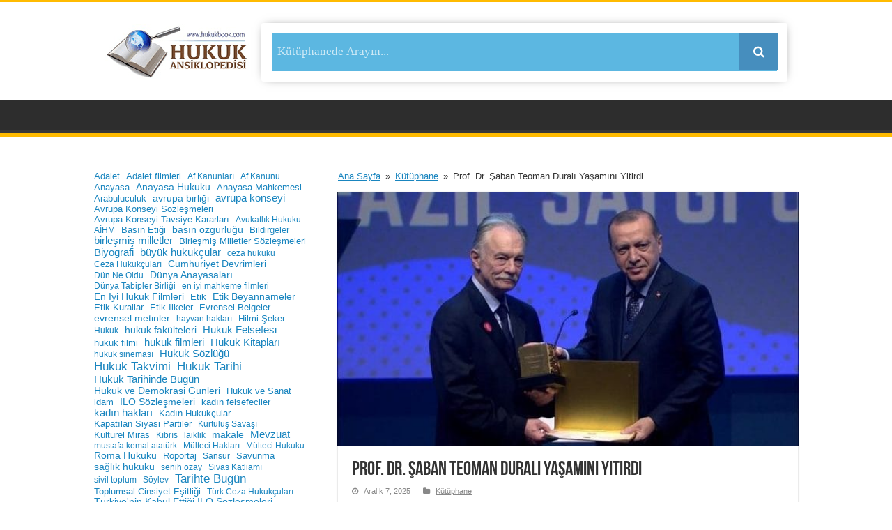

--- FILE ---
content_type: text/html; charset=UTF-8
request_url: https://hukukbook.com/prof-dr-saban-teoman-durali-yasamini-yitirdi/
body_size: 27192
content:
<!DOCTYPE html>
<html lang="tr" prefix="og: http://ogp.me/ns#">
<head>
<meta charset="UTF-8" />
<meta name="google-site-verification" content="iLDcvFzHiauxlelCHVnuH8q13gALfsaHmsMwDKZEFVw" />
<meta name="msvalidate.01" content="2CDA0183856299A9DCC3BA9504A0660B" />
<meta name="yandex-verification" content="af12324eec0ba59b" />
<!-- Global site tag (gtag.js) - Google Analytics -->
<script async src="https://www.googletagmanager.com/gtag/js?id=UA-163146534-1"></script>
	
<script>
  window.dataLayer = window.dataLayer || [];
  function gtag(){dataLayer.push(arguments);}
  gtag('js', new Date());

  gtag('config', 'UA-163146534-1');
</script>

<link rel="profile" href="https://gmpg.org/xfn/11" />
<link rel="pingback" href="https://hukukbook.com/xmlrpc.php" />
<meta name='robots' content='index, follow, max-image-preview:large, max-snippet:-1, max-video-preview:-1' />

	<!-- This site is optimized with the Yoast SEO Premium plugin v26.0 (Yoast SEO v26.8) - https://yoast.com/product/yoast-seo-premium-wordpress/ -->
	<title>Prof. Dr. Şaban Teoman Duralı Yaşamını Yitirdi</title>
	<meta name="description" content="Felsefeci ve bilim insanı Prof. Dr. Şaban Teoman Duralı Yaşamını Yitirdi. Bilim felsefesi, felsefe tarihi ve biyoloji felsefesi uzmanı idi." />
	<link rel="canonical" href="https://hukukbook.com/prof-dr-saban-teoman-durali-yasamini-yitirdi/" />
	<meta property="og:locale" content="tr_TR" />
	<meta property="og:type" content="article" />
	<meta property="og:title" content="Prof. Dr. Şaban Teoman Duralı Yaşamını Yitirdi" />
	<meta property="og:description" content="Felsefeci ve bilim insanı Prof. Dr. Şaban Teoman Duralı Yaşamını Yitirdi. Bilim felsefesi, felsefe tarihi ve biyoloji felsefesi uzmanı idi." />
	<meta property="og:url" content="https://hukukbook.com/prof-dr-saban-teoman-durali-yasamini-yitirdi/" />
	<meta property="og:site_name" content="Hukuk Ansiklopedisi" />
	<meta property="article:publisher" content="https://www.facebook.com/hukukbook/" />
	<meta property="article:published_time" content="2025-12-07T03:09:32+00:00" />
	<meta property="article:modified_time" content="2025-12-07T17:34:00+00:00" />
	<meta property="og:image" content="https://hukukbook.com/wp-content/uploads/2021/12/Teoman-Durali.jpg" />
	<meta property="og:image:width" content="600" />
	<meta property="og:image:height" content="338" />
	<meta property="og:image:type" content="image/jpeg" />
	<meta name="author" content="hukukbook" />
	<meta name="twitter:card" content="summary_large_image" />
	<meta name="twitter:creator" content="@hukukbook" />
	<meta name="twitter:site" content="@hukukbook" />
	<meta name="twitter:label1" content="Yazan:" />
	<meta name="twitter:data1" content="hukukbook" />
	<meta name="twitter:label2" content="Tahmini okuma süresi" />
	<meta name="twitter:data2" content="2 dakika" />
	<script type="application/ld+json" class="yoast-schema-graph">{"@context":"https://schema.org","@graph":[{"@type":"Article","@id":"https://hukukbook.com/prof-dr-saban-teoman-durali-yasamini-yitirdi/#article","isPartOf":{"@id":"https://hukukbook.com/prof-dr-saban-teoman-durali-yasamini-yitirdi/"},"author":{"name":"hukukbook","@id":"https://hukukbook.com/#/schema/person/f041a1032fdd86356ba5ff0839f26710"},"headline":"Prof. Dr. Şaban Teoman Duralı Yaşamını Yitirdi","datePublished":"2025-12-07T03:09:32+00:00","dateModified":"2025-12-07T17:34:00+00:00","mainEntityOfPage":{"@id":"https://hukukbook.com/prof-dr-saban-teoman-durali-yasamini-yitirdi/"},"wordCount":502,"publisher":{"@id":"https://hukukbook.com/#organization"},"image":{"@id":"https://hukukbook.com/prof-dr-saban-teoman-durali-yasamini-yitirdi/#primaryimage"},"thumbnailUrl":"https://hukukbook.com/wp-content/uploads/2021/12/Teoman-Durali.jpg","keywords":["Büyük Filozoflar","felsefeciler","Teoman Duralı"],"articleSection":["Kütüphane"],"inLanguage":"tr"},{"@type":"WebPage","@id":"https://hukukbook.com/prof-dr-saban-teoman-durali-yasamini-yitirdi/","url":"https://hukukbook.com/prof-dr-saban-teoman-durali-yasamini-yitirdi/","name":"Prof. Dr. Şaban Teoman Duralı Yaşamını Yitirdi","isPartOf":{"@id":"https://hukukbook.com/#website"},"primaryImageOfPage":{"@id":"https://hukukbook.com/prof-dr-saban-teoman-durali-yasamini-yitirdi/#primaryimage"},"image":{"@id":"https://hukukbook.com/prof-dr-saban-teoman-durali-yasamini-yitirdi/#primaryimage"},"thumbnailUrl":"https://hukukbook.com/wp-content/uploads/2021/12/Teoman-Durali.jpg","datePublished":"2025-12-07T03:09:32+00:00","dateModified":"2025-12-07T17:34:00+00:00","description":"Felsefeci ve bilim insanı Prof. Dr. Şaban Teoman Duralı Yaşamını Yitirdi. Bilim felsefesi, felsefe tarihi ve biyoloji felsefesi uzmanı idi.","breadcrumb":{"@id":"https://hukukbook.com/prof-dr-saban-teoman-durali-yasamini-yitirdi/#breadcrumb"},"inLanguage":"tr","potentialAction":[{"@type":"ReadAction","target":["https://hukukbook.com/prof-dr-saban-teoman-durali-yasamini-yitirdi/"]}]},{"@type":"ImageObject","inLanguage":"tr","@id":"https://hukukbook.com/prof-dr-saban-teoman-durali-yasamini-yitirdi/#primaryimage","url":"https://hukukbook.com/wp-content/uploads/2021/12/Teoman-Durali.jpg","contentUrl":"https://hukukbook.com/wp-content/uploads/2021/12/Teoman-Durali.jpg","width":600,"height":338},{"@type":"BreadcrumbList","@id":"https://hukukbook.com/prof-dr-saban-teoman-durali-yasamini-yitirdi/#breadcrumb","itemListElement":[{"@type":"ListItem","position":1,"name":"Ana sayfa","item":"https://hukukbook.com/"},{"@type":"ListItem","position":2,"name":"Arşiv","item":"https://hukukbook.com/hukuk-arsivi/"},{"@type":"ListItem","position":3,"name":"Prof. Dr. Şaban Teoman Duralı Yaşamını Yitirdi"}]},{"@type":"WebSite","@id":"https://hukukbook.com/#website","url":"https://hukukbook.com/","name":"www.hukukbook.com","description":"Herkes İçin Adalet","publisher":{"@id":"https://hukukbook.com/#organization"},"alternateName":"Hukukbook","potentialAction":[{"@type":"SearchAction","target":{"@type":"EntryPoint","urlTemplate":"https://hukukbook.com/?s={search_term_string}"},"query-input":{"@type":"PropertyValueSpecification","valueRequired":true,"valueName":"search_term_string"}}],"inLanguage":"tr"},{"@type":"Organization","@id":"https://hukukbook.com/#organization","name":"Hukuk Ansiklopedisi","alternateName":"Hukukbook","url":"https://hukukbook.com/","logo":{"@type":"ImageObject","inLanguage":"tr","@id":"https://hukukbook.com/#/schema/logo/image/","url":"https://hukukbook.com/wp-content/uploads/2018/03/cropped-hukukbook-logo.jpg","contentUrl":"https://hukukbook.com/wp-content/uploads/2018/03/cropped-hukukbook-logo.jpg","width":512,"height":512,"caption":"Hukuk Ansiklopedisi"},"image":{"@id":"https://hukukbook.com/#/schema/logo/image/"},"sameAs":["https://www.facebook.com/hukukbook/","https://x.com/hukukbook","https://mastodon.social/@hukukbook","https://www.instagram.com/hukukbook/?hl=tr","https://www.linkedin.com/in/hukukbook/","https://tr.pinterest.com/hansiklopedisi","https://www.youtube.com/channel/UC65825UpEyjnZoBHzqUjotQ"],"description":"Hukuk Sözlüğü / Biyografi / Hukuk Tarihi / Evrensel Metinler / Hukuk Takvimi / Uluslararası Sözleşmeler / Kurumlar / Hukuk Filmleri / Hukuk Dergileri / Mahkeme Kararları / Makale / Mevzuat / Rapor / Hukuk Felsefesi / Hukuk Kitapları / Sivil Toplum","email":"info@hukukbook.com","telephone":"05324964913","legalName":"Hukuk Ansiklopedisi"},{"@type":"Person","@id":"https://hukukbook.com/#/schema/person/f041a1032fdd86356ba5ff0839f26710","name":"hukukbook","image":{"@type":"ImageObject","inLanguage":"tr","@id":"https://hukukbook.com/#/schema/person/image/","url":"https://secure.gravatar.com/avatar/621eb13d6312b6cc01d3e2035441d17c3d27691aabd1f8fe93ed600ba9a872c2?s=96&d=mm&r=g","contentUrl":"https://secure.gravatar.com/avatar/621eb13d6312b6cc01d3e2035441d17c3d27691aabd1f8fe93ed600ba9a872c2?s=96&d=mm&r=g","caption":"hukukbook"}}]}</script>
	<!-- / Yoast SEO Premium plugin. -->


<link rel="canonical" href="https://www.hukukansiklopedisi.com/prof-dr-saban-teoman-durali-yasamini-yitirdi/" />
		<!-- This site uses the Google Analytics by ExactMetrics plugin v8.11.1 - Using Analytics tracking - https://www.exactmetrics.com/ -->
							<script src="//www.googletagmanager.com/gtag/js?id=G-NGLYR9DE0K"  data-cfasync="false" data-wpfc-render="false" type="text/javascript" async></script>
			<script data-cfasync="false" data-wpfc-render="false" type="text/javascript">
				var em_version = '8.11.1';
				var em_track_user = true;
				var em_no_track_reason = '';
								var ExactMetricsDefaultLocations = {"page_location":"https:\/\/hukukbook.com\/prof-dr-saban-teoman-durali-yasamini-yitirdi\/"};
								if ( typeof ExactMetricsPrivacyGuardFilter === 'function' ) {
					var ExactMetricsLocations = (typeof ExactMetricsExcludeQuery === 'object') ? ExactMetricsPrivacyGuardFilter( ExactMetricsExcludeQuery ) : ExactMetricsPrivacyGuardFilter( ExactMetricsDefaultLocations );
				} else {
					var ExactMetricsLocations = (typeof ExactMetricsExcludeQuery === 'object') ? ExactMetricsExcludeQuery : ExactMetricsDefaultLocations;
				}

								var disableStrs = [
										'ga-disable-G-NGLYR9DE0K',
									];

				/* Function to detect opted out users */
				function __gtagTrackerIsOptedOut() {
					for (var index = 0; index < disableStrs.length; index++) {
						if (document.cookie.indexOf(disableStrs[index] + '=true') > -1) {
							return true;
						}
					}

					return false;
				}

				/* Disable tracking if the opt-out cookie exists. */
				if (__gtagTrackerIsOptedOut()) {
					for (var index = 0; index < disableStrs.length; index++) {
						window[disableStrs[index]] = true;
					}
				}

				/* Opt-out function */
				function __gtagTrackerOptout() {
					for (var index = 0; index < disableStrs.length; index++) {
						document.cookie = disableStrs[index] + '=true; expires=Thu, 31 Dec 2099 23:59:59 UTC; path=/';
						window[disableStrs[index]] = true;
					}
				}

				if ('undefined' === typeof gaOptout) {
					function gaOptout() {
						__gtagTrackerOptout();
					}
				}
								window.dataLayer = window.dataLayer || [];

				window.ExactMetricsDualTracker = {
					helpers: {},
					trackers: {},
				};
				if (em_track_user) {
					function __gtagDataLayer() {
						dataLayer.push(arguments);
					}

					function __gtagTracker(type, name, parameters) {
						if (!parameters) {
							parameters = {};
						}

						if (parameters.send_to) {
							__gtagDataLayer.apply(null, arguments);
							return;
						}

						if (type === 'event') {
														parameters.send_to = exactmetrics_frontend.v4_id;
							var hookName = name;
							if (typeof parameters['event_category'] !== 'undefined') {
								hookName = parameters['event_category'] + ':' + name;
							}

							if (typeof ExactMetricsDualTracker.trackers[hookName] !== 'undefined') {
								ExactMetricsDualTracker.trackers[hookName](parameters);
							} else {
								__gtagDataLayer('event', name, parameters);
							}
							
						} else {
							__gtagDataLayer.apply(null, arguments);
						}
					}

					__gtagTracker('js', new Date());
					__gtagTracker('set', {
						'developer_id.dNDMyYj': true,
											});
					if ( ExactMetricsLocations.page_location ) {
						__gtagTracker('set', ExactMetricsLocations);
					}
										__gtagTracker('config', 'G-NGLYR9DE0K', {"forceSSL":"true"} );
										window.gtag = __gtagTracker;										(function () {
						/* https://developers.google.com/analytics/devguides/collection/analyticsjs/ */
						/* ga and __gaTracker compatibility shim. */
						var noopfn = function () {
							return null;
						};
						var newtracker = function () {
							return new Tracker();
						};
						var Tracker = function () {
							return null;
						};
						var p = Tracker.prototype;
						p.get = noopfn;
						p.set = noopfn;
						p.send = function () {
							var args = Array.prototype.slice.call(arguments);
							args.unshift('send');
							__gaTracker.apply(null, args);
						};
						var __gaTracker = function () {
							var len = arguments.length;
							if (len === 0) {
								return;
							}
							var f = arguments[len - 1];
							if (typeof f !== 'object' || f === null || typeof f.hitCallback !== 'function') {
								if ('send' === arguments[0]) {
									var hitConverted, hitObject = false, action;
									if ('event' === arguments[1]) {
										if ('undefined' !== typeof arguments[3]) {
											hitObject = {
												'eventAction': arguments[3],
												'eventCategory': arguments[2],
												'eventLabel': arguments[4],
												'value': arguments[5] ? arguments[5] : 1,
											}
										}
									}
									if ('pageview' === arguments[1]) {
										if ('undefined' !== typeof arguments[2]) {
											hitObject = {
												'eventAction': 'page_view',
												'page_path': arguments[2],
											}
										}
									}
									if (typeof arguments[2] === 'object') {
										hitObject = arguments[2];
									}
									if (typeof arguments[5] === 'object') {
										Object.assign(hitObject, arguments[5]);
									}
									if ('undefined' !== typeof arguments[1].hitType) {
										hitObject = arguments[1];
										if ('pageview' === hitObject.hitType) {
											hitObject.eventAction = 'page_view';
										}
									}
									if (hitObject) {
										action = 'timing' === arguments[1].hitType ? 'timing_complete' : hitObject.eventAction;
										hitConverted = mapArgs(hitObject);
										__gtagTracker('event', action, hitConverted);
									}
								}
								return;
							}

							function mapArgs(args) {
								var arg, hit = {};
								var gaMap = {
									'eventCategory': 'event_category',
									'eventAction': 'event_action',
									'eventLabel': 'event_label',
									'eventValue': 'event_value',
									'nonInteraction': 'non_interaction',
									'timingCategory': 'event_category',
									'timingVar': 'name',
									'timingValue': 'value',
									'timingLabel': 'event_label',
									'page': 'page_path',
									'location': 'page_location',
									'title': 'page_title',
									'referrer' : 'page_referrer',
								};
								for (arg in args) {
																		if (!(!args.hasOwnProperty(arg) || !gaMap.hasOwnProperty(arg))) {
										hit[gaMap[arg]] = args[arg];
									} else {
										hit[arg] = args[arg];
									}
								}
								return hit;
							}

							try {
								f.hitCallback();
							} catch (ex) {
							}
						};
						__gaTracker.create = newtracker;
						__gaTracker.getByName = newtracker;
						__gaTracker.getAll = function () {
							return [];
						};
						__gaTracker.remove = noopfn;
						__gaTracker.loaded = true;
						window['__gaTracker'] = __gaTracker;
					})();
									} else {
										console.log("");
					(function () {
						function __gtagTracker() {
							return null;
						}

						window['__gtagTracker'] = __gtagTracker;
						window['gtag'] = __gtagTracker;
					})();
									}
			</script>
							<!-- / Google Analytics by ExactMetrics -->
		<style id='wp-img-auto-sizes-contain-inline-css' type='text/css'>
img:is([sizes=auto i],[sizes^="auto," i]){contain-intrinsic-size:3000px 1500px}
/*# sourceURL=wp-img-auto-sizes-contain-inline-css */
</style>
<style id='wp-block-library-inline-css' type='text/css'>
:root{--wp-block-synced-color:#7a00df;--wp-block-synced-color--rgb:122,0,223;--wp-bound-block-color:var(--wp-block-synced-color);--wp-editor-canvas-background:#ddd;--wp-admin-theme-color:#007cba;--wp-admin-theme-color--rgb:0,124,186;--wp-admin-theme-color-darker-10:#006ba1;--wp-admin-theme-color-darker-10--rgb:0,107,160.5;--wp-admin-theme-color-darker-20:#005a87;--wp-admin-theme-color-darker-20--rgb:0,90,135;--wp-admin-border-width-focus:2px}@media (min-resolution:192dpi){:root{--wp-admin-border-width-focus:1.5px}}.wp-element-button{cursor:pointer}:root .has-very-light-gray-background-color{background-color:#eee}:root .has-very-dark-gray-background-color{background-color:#313131}:root .has-very-light-gray-color{color:#eee}:root .has-very-dark-gray-color{color:#313131}:root .has-vivid-green-cyan-to-vivid-cyan-blue-gradient-background{background:linear-gradient(135deg,#00d084,#0693e3)}:root .has-purple-crush-gradient-background{background:linear-gradient(135deg,#34e2e4,#4721fb 50%,#ab1dfe)}:root .has-hazy-dawn-gradient-background{background:linear-gradient(135deg,#faaca8,#dad0ec)}:root .has-subdued-olive-gradient-background{background:linear-gradient(135deg,#fafae1,#67a671)}:root .has-atomic-cream-gradient-background{background:linear-gradient(135deg,#fdd79a,#004a59)}:root .has-nightshade-gradient-background{background:linear-gradient(135deg,#330968,#31cdcf)}:root .has-midnight-gradient-background{background:linear-gradient(135deg,#020381,#2874fc)}:root{--wp--preset--font-size--normal:16px;--wp--preset--font-size--huge:42px}.has-regular-font-size{font-size:1em}.has-larger-font-size{font-size:2.625em}.has-normal-font-size{font-size:var(--wp--preset--font-size--normal)}.has-huge-font-size{font-size:var(--wp--preset--font-size--huge)}.has-text-align-center{text-align:center}.has-text-align-left{text-align:left}.has-text-align-right{text-align:right}.has-fit-text{white-space:nowrap!important}#end-resizable-editor-section{display:none}.aligncenter{clear:both}.items-justified-left{justify-content:flex-start}.items-justified-center{justify-content:center}.items-justified-right{justify-content:flex-end}.items-justified-space-between{justify-content:space-between}.screen-reader-text{border:0;clip-path:inset(50%);height:1px;margin:-1px;overflow:hidden;padding:0;position:absolute;width:1px;word-wrap:normal!important}.screen-reader-text:focus{background-color:#ddd;clip-path:none;color:#444;display:block;font-size:1em;height:auto;left:5px;line-height:normal;padding:15px 23px 14px;text-decoration:none;top:5px;width:auto;z-index:100000}html :where(.has-border-color){border-style:solid}html :where([style*=border-top-color]){border-top-style:solid}html :where([style*=border-right-color]){border-right-style:solid}html :where([style*=border-bottom-color]){border-bottom-style:solid}html :where([style*=border-left-color]){border-left-style:solid}html :where([style*=border-width]){border-style:solid}html :where([style*=border-top-width]){border-top-style:solid}html :where([style*=border-right-width]){border-right-style:solid}html :where([style*=border-bottom-width]){border-bottom-style:solid}html :where([style*=border-left-width]){border-left-style:solid}html :where(img[class*=wp-image-]){height:auto;max-width:100%}:where(figure){margin:0 0 1em}html :where(.is-position-sticky){--wp-admin--admin-bar--position-offset:var(--wp-admin--admin-bar--height,0px)}@media screen and (max-width:600px){html :where(.is-position-sticky){--wp-admin--admin-bar--position-offset:0px}}

/*# sourceURL=wp-block-library-inline-css */
</style><style id='wp-block-tag-cloud-inline-css' type='text/css'>
.wp-block-tag-cloud{box-sizing:border-box}.wp-block-tag-cloud.aligncenter{justify-content:center;text-align:center}.wp-block-tag-cloud a{display:inline-block;margin-right:5px}.wp-block-tag-cloud span{display:inline-block;margin-left:5px;text-decoration:none}:root :where(.wp-block-tag-cloud.is-style-outline){display:flex;flex-wrap:wrap;gap:1ch}:root :where(.wp-block-tag-cloud.is-style-outline a){border:1px solid;font-size:unset!important;margin-right:0;padding:1ch 2ch;text-decoration:none!important}
/*# sourceURL=https://hukukbook.com/wp-includes/blocks/tag-cloud/style.min.css */
</style>
<style id='wp-block-group-inline-css' type='text/css'>
.wp-block-group{box-sizing:border-box}:where(.wp-block-group.wp-block-group-is-layout-constrained){position:relative}
/*# sourceURL=https://hukukbook.com/wp-includes/blocks/group/style.min.css */
</style>
<style id='wp-block-paragraph-inline-css' type='text/css'>
.is-small-text{font-size:.875em}.is-regular-text{font-size:1em}.is-large-text{font-size:2.25em}.is-larger-text{font-size:3em}.has-drop-cap:not(:focus):first-letter{float:left;font-size:8.4em;font-style:normal;font-weight:100;line-height:.68;margin:.05em .1em 0 0;text-transform:uppercase}body.rtl .has-drop-cap:not(:focus):first-letter{float:none;margin-left:.1em}p.has-drop-cap.has-background{overflow:hidden}:root :where(p.has-background){padding:1.25em 2.375em}:where(p.has-text-color:not(.has-link-color)) a{color:inherit}p.has-text-align-left[style*="writing-mode:vertical-lr"],p.has-text-align-right[style*="writing-mode:vertical-rl"]{rotate:180deg}
/*# sourceURL=https://hukukbook.com/wp-includes/blocks/paragraph/style.min.css */
</style>
<style id='global-styles-inline-css' type='text/css'>
:root{--wp--preset--aspect-ratio--square: 1;--wp--preset--aspect-ratio--4-3: 4/3;--wp--preset--aspect-ratio--3-4: 3/4;--wp--preset--aspect-ratio--3-2: 3/2;--wp--preset--aspect-ratio--2-3: 2/3;--wp--preset--aspect-ratio--16-9: 16/9;--wp--preset--aspect-ratio--9-16: 9/16;--wp--preset--color--black: #000000;--wp--preset--color--cyan-bluish-gray: #abb8c3;--wp--preset--color--white: #ffffff;--wp--preset--color--pale-pink: #f78da7;--wp--preset--color--vivid-red: #cf2e2e;--wp--preset--color--luminous-vivid-orange: #ff6900;--wp--preset--color--luminous-vivid-amber: #fcb900;--wp--preset--color--light-green-cyan: #7bdcb5;--wp--preset--color--vivid-green-cyan: #00d084;--wp--preset--color--pale-cyan-blue: #8ed1fc;--wp--preset--color--vivid-cyan-blue: #0693e3;--wp--preset--color--vivid-purple: #9b51e0;--wp--preset--gradient--vivid-cyan-blue-to-vivid-purple: linear-gradient(135deg,rgb(6,147,227) 0%,rgb(155,81,224) 100%);--wp--preset--gradient--light-green-cyan-to-vivid-green-cyan: linear-gradient(135deg,rgb(122,220,180) 0%,rgb(0,208,130) 100%);--wp--preset--gradient--luminous-vivid-amber-to-luminous-vivid-orange: linear-gradient(135deg,rgb(252,185,0) 0%,rgb(255,105,0) 100%);--wp--preset--gradient--luminous-vivid-orange-to-vivid-red: linear-gradient(135deg,rgb(255,105,0) 0%,rgb(207,46,46) 100%);--wp--preset--gradient--very-light-gray-to-cyan-bluish-gray: linear-gradient(135deg,rgb(238,238,238) 0%,rgb(169,184,195) 100%);--wp--preset--gradient--cool-to-warm-spectrum: linear-gradient(135deg,rgb(74,234,220) 0%,rgb(151,120,209) 20%,rgb(207,42,186) 40%,rgb(238,44,130) 60%,rgb(251,105,98) 80%,rgb(254,248,76) 100%);--wp--preset--gradient--blush-light-purple: linear-gradient(135deg,rgb(255,206,236) 0%,rgb(152,150,240) 100%);--wp--preset--gradient--blush-bordeaux: linear-gradient(135deg,rgb(254,205,165) 0%,rgb(254,45,45) 50%,rgb(107,0,62) 100%);--wp--preset--gradient--luminous-dusk: linear-gradient(135deg,rgb(255,203,112) 0%,rgb(199,81,192) 50%,rgb(65,88,208) 100%);--wp--preset--gradient--pale-ocean: linear-gradient(135deg,rgb(255,245,203) 0%,rgb(182,227,212) 50%,rgb(51,167,181) 100%);--wp--preset--gradient--electric-grass: linear-gradient(135deg,rgb(202,248,128) 0%,rgb(113,206,126) 100%);--wp--preset--gradient--midnight: linear-gradient(135deg,rgb(2,3,129) 0%,rgb(40,116,252) 100%);--wp--preset--font-size--small: 13px;--wp--preset--font-size--medium: 20px;--wp--preset--font-size--large: 36px;--wp--preset--font-size--x-large: 42px;--wp--preset--spacing--20: 0.44rem;--wp--preset--spacing--30: 0.67rem;--wp--preset--spacing--40: 1rem;--wp--preset--spacing--50: 1.5rem;--wp--preset--spacing--60: 2.25rem;--wp--preset--spacing--70: 3.38rem;--wp--preset--spacing--80: 5.06rem;--wp--preset--shadow--natural: 6px 6px 9px rgba(0, 0, 0, 0.2);--wp--preset--shadow--deep: 12px 12px 50px rgba(0, 0, 0, 0.4);--wp--preset--shadow--sharp: 6px 6px 0px rgba(0, 0, 0, 0.2);--wp--preset--shadow--outlined: 6px 6px 0px -3px rgb(255, 255, 255), 6px 6px rgb(0, 0, 0);--wp--preset--shadow--crisp: 6px 6px 0px rgb(0, 0, 0);}:where(.is-layout-flex){gap: 0.5em;}:where(.is-layout-grid){gap: 0.5em;}body .is-layout-flex{display: flex;}.is-layout-flex{flex-wrap: wrap;align-items: center;}.is-layout-flex > :is(*, div){margin: 0;}body .is-layout-grid{display: grid;}.is-layout-grid > :is(*, div){margin: 0;}:where(.wp-block-columns.is-layout-flex){gap: 2em;}:where(.wp-block-columns.is-layout-grid){gap: 2em;}:where(.wp-block-post-template.is-layout-flex){gap: 1.25em;}:where(.wp-block-post-template.is-layout-grid){gap: 1.25em;}.has-black-color{color: var(--wp--preset--color--black) !important;}.has-cyan-bluish-gray-color{color: var(--wp--preset--color--cyan-bluish-gray) !important;}.has-white-color{color: var(--wp--preset--color--white) !important;}.has-pale-pink-color{color: var(--wp--preset--color--pale-pink) !important;}.has-vivid-red-color{color: var(--wp--preset--color--vivid-red) !important;}.has-luminous-vivid-orange-color{color: var(--wp--preset--color--luminous-vivid-orange) !important;}.has-luminous-vivid-amber-color{color: var(--wp--preset--color--luminous-vivid-amber) !important;}.has-light-green-cyan-color{color: var(--wp--preset--color--light-green-cyan) !important;}.has-vivid-green-cyan-color{color: var(--wp--preset--color--vivid-green-cyan) !important;}.has-pale-cyan-blue-color{color: var(--wp--preset--color--pale-cyan-blue) !important;}.has-vivid-cyan-blue-color{color: var(--wp--preset--color--vivid-cyan-blue) !important;}.has-vivid-purple-color{color: var(--wp--preset--color--vivid-purple) !important;}.has-black-background-color{background-color: var(--wp--preset--color--black) !important;}.has-cyan-bluish-gray-background-color{background-color: var(--wp--preset--color--cyan-bluish-gray) !important;}.has-white-background-color{background-color: var(--wp--preset--color--white) !important;}.has-pale-pink-background-color{background-color: var(--wp--preset--color--pale-pink) !important;}.has-vivid-red-background-color{background-color: var(--wp--preset--color--vivid-red) !important;}.has-luminous-vivid-orange-background-color{background-color: var(--wp--preset--color--luminous-vivid-orange) !important;}.has-luminous-vivid-amber-background-color{background-color: var(--wp--preset--color--luminous-vivid-amber) !important;}.has-light-green-cyan-background-color{background-color: var(--wp--preset--color--light-green-cyan) !important;}.has-vivid-green-cyan-background-color{background-color: var(--wp--preset--color--vivid-green-cyan) !important;}.has-pale-cyan-blue-background-color{background-color: var(--wp--preset--color--pale-cyan-blue) !important;}.has-vivid-cyan-blue-background-color{background-color: var(--wp--preset--color--vivid-cyan-blue) !important;}.has-vivid-purple-background-color{background-color: var(--wp--preset--color--vivid-purple) !important;}.has-black-border-color{border-color: var(--wp--preset--color--black) !important;}.has-cyan-bluish-gray-border-color{border-color: var(--wp--preset--color--cyan-bluish-gray) !important;}.has-white-border-color{border-color: var(--wp--preset--color--white) !important;}.has-pale-pink-border-color{border-color: var(--wp--preset--color--pale-pink) !important;}.has-vivid-red-border-color{border-color: var(--wp--preset--color--vivid-red) !important;}.has-luminous-vivid-orange-border-color{border-color: var(--wp--preset--color--luminous-vivid-orange) !important;}.has-luminous-vivid-amber-border-color{border-color: var(--wp--preset--color--luminous-vivid-amber) !important;}.has-light-green-cyan-border-color{border-color: var(--wp--preset--color--light-green-cyan) !important;}.has-vivid-green-cyan-border-color{border-color: var(--wp--preset--color--vivid-green-cyan) !important;}.has-pale-cyan-blue-border-color{border-color: var(--wp--preset--color--pale-cyan-blue) !important;}.has-vivid-cyan-blue-border-color{border-color: var(--wp--preset--color--vivid-cyan-blue) !important;}.has-vivid-purple-border-color{border-color: var(--wp--preset--color--vivid-purple) !important;}.has-vivid-cyan-blue-to-vivid-purple-gradient-background{background: var(--wp--preset--gradient--vivid-cyan-blue-to-vivid-purple) !important;}.has-light-green-cyan-to-vivid-green-cyan-gradient-background{background: var(--wp--preset--gradient--light-green-cyan-to-vivid-green-cyan) !important;}.has-luminous-vivid-amber-to-luminous-vivid-orange-gradient-background{background: var(--wp--preset--gradient--luminous-vivid-amber-to-luminous-vivid-orange) !important;}.has-luminous-vivid-orange-to-vivid-red-gradient-background{background: var(--wp--preset--gradient--luminous-vivid-orange-to-vivid-red) !important;}.has-very-light-gray-to-cyan-bluish-gray-gradient-background{background: var(--wp--preset--gradient--very-light-gray-to-cyan-bluish-gray) !important;}.has-cool-to-warm-spectrum-gradient-background{background: var(--wp--preset--gradient--cool-to-warm-spectrum) !important;}.has-blush-light-purple-gradient-background{background: var(--wp--preset--gradient--blush-light-purple) !important;}.has-blush-bordeaux-gradient-background{background: var(--wp--preset--gradient--blush-bordeaux) !important;}.has-luminous-dusk-gradient-background{background: var(--wp--preset--gradient--luminous-dusk) !important;}.has-pale-ocean-gradient-background{background: var(--wp--preset--gradient--pale-ocean) !important;}.has-electric-grass-gradient-background{background: var(--wp--preset--gradient--electric-grass) !important;}.has-midnight-gradient-background{background: var(--wp--preset--gradient--midnight) !important;}.has-small-font-size{font-size: var(--wp--preset--font-size--small) !important;}.has-medium-font-size{font-size: var(--wp--preset--font-size--medium) !important;}.has-large-font-size{font-size: var(--wp--preset--font-size--large) !important;}.has-x-large-font-size{font-size: var(--wp--preset--font-size--x-large) !important;}
/*# sourceURL=global-styles-inline-css */
</style>
<style id='core-block-supports-inline-css' type='text/css'>
.wp-elements-6dff37e0338cb610c77e8ed1c98aa08c .wp-element-button, .wp-elements-6dff37e0338cb610c77e8ed1c98aa08c .wp-block-button__link{color:var(--wp--preset--color--luminous-vivid-orange);}.wp-elements-6dff37e0338cb610c77e8ed1c98aa08c h4{color:var(--wp--preset--color--luminous-vivid-orange);}.wp-elements-fe0230cfbe1a06ad4c0cc83c2efbb191 a:where(:not(.wp-element-button)){color:var(--wp--preset--color--white);}.wp-container-core-group-is-layout-9649a0d9{grid-template-columns:repeat(auto-fill, minmax(min(12rem, 100%), 1fr));container-type:inline-size;}
/*# sourceURL=core-block-supports-inline-css */
</style>

<style id='classic-theme-styles-inline-css' type='text/css'>
/*! This file is auto-generated */
.wp-block-button__link{color:#fff;background-color:#32373c;border-radius:9999px;box-shadow:none;text-decoration:none;padding:calc(.667em + 2px) calc(1.333em + 2px);font-size:1.125em}.wp-block-file__button{background:#32373c;color:#fff;text-decoration:none}
/*# sourceURL=/wp-includes/css/classic-themes.min.css */
</style>
<link rel='stylesheet' id='awsm-ead-public-css' href='https://hukukbook.com/wp-content/plugins/embed-any-document/css/embed-public.min.css' type='text/css' media='all' />
<link rel='stylesheet' id='contact-form-7-css' href='https://hukukbook.com/wp-content/plugins/contact-form-7/includes/css/styles.css' type='text/css' media='all' />
<link rel='stylesheet' id='tie-style-css' href='https://hukukbook.com/wp-content/themes/sahifa2/style.css' type='text/css' media='all' />
<link rel='stylesheet' id='tie-ilightbox-skin-css' href='https://hukukbook.com/wp-content/themes/sahifa2/css/ilightbox/smooth-skin/skin.css' type='text/css' media='all' />
<script type="text/javascript" src="https://hukukbook.com/wp-content/plugins/google-analytics-dashboard-for-wp/assets/js/frontend-gtag.min.js" id="exactmetrics-frontend-script-js" async="async" data-wp-strategy="async"></script>
<script data-cfasync="false" data-wpfc-render="false" type="text/javascript" id='exactmetrics-frontend-script-js-extra'>/* <![CDATA[ */
var exactmetrics_frontend = {"js_events_tracking":"true","download_extensions":"zip,mp3,mpeg,pdf,docx,pptx,xlsx,rar","inbound_paths":"[{\"path\":\"\\\/go\\\/\",\"label\":\"affiliate\"},{\"path\":\"\\\/recommend\\\/\",\"label\":\"affiliate\"}]","home_url":"https:\/\/hukukbook.com","hash_tracking":"false","v4_id":"G-NGLYR9DE0K"};/* ]]> */
</script>
<script type="text/javascript" src="https://hukukbook.com/wp-includes/js/jquery/jquery.min.js" id="jquery-core-js"></script>
<script type="text/javascript" src="https://hukukbook.com/wp-includes/js/jquery/jquery-migrate.min.js" id="jquery-migrate-js"></script>
<script type="text/javascript">
(function(url){
	if(/(?:Chrome\/26\.0\.1410\.63 Safari\/537\.31|WordfenceTestMonBot)/.test(navigator.userAgent)){ return; }
	var addEvent = function(evt, handler) {
		if (window.addEventListener) {
			document.addEventListener(evt, handler, false);
		} else if (window.attachEvent) {
			document.attachEvent('on' + evt, handler);
		}
	};
	var removeEvent = function(evt, handler) {
		if (window.removeEventListener) {
			document.removeEventListener(evt, handler, false);
		} else if (window.detachEvent) {
			document.detachEvent('on' + evt, handler);
		}
	};
	var evts = 'contextmenu dblclick drag dragend dragenter dragleave dragover dragstart drop keydown keypress keyup mousedown mousemove mouseout mouseover mouseup mousewheel scroll'.split(' ');
	var logHuman = function() {
		if (window.wfLogHumanRan) { return; }
		window.wfLogHumanRan = true;
		var wfscr = document.createElement('script');
		wfscr.type = 'text/javascript';
		wfscr.async = true;
		wfscr.src = url + '&r=' + Math.random();
		(document.getElementsByTagName('head')[0]||document.getElementsByTagName('body')[0]).appendChild(wfscr);
		for (var i = 0; i < evts.length; i++) {
			removeEvent(evts[i], logHuman);
		}
	};
	for (var i = 0; i < evts.length; i++) {
		addEvent(evts[i], logHuman);
	}
})('//hukukbook.com/?wordfence_lh=1&hid=70ECC8FE71FE4F76A5E59CC53BA85F21');
</script><link rel="shortcut icon" href="https://hukukbook.com/wp-content/uploads/2018/12/Hukukbook-Logosu-190-60.jpg" title="Favicon" />
<!--[if IE]>
<script type="text/javascript">jQuery(document).ready(function (){ jQuery(".menu-item").has("ul").children("a").attr("aria-haspopup", "true");});</script>
<![endif]-->
<!--[if lt IE 9]>
<script src="https://hukukbook.com/wp-content/themes/sahifa2/js/html5.js"></script>
<script src="https://hukukbook.com/wp-content/themes/sahifa2/js/selectivizr-min.js"></script>
<![endif]-->
<!--[if IE 9]>
<link rel="stylesheet" type="text/css" media="all" href="https://hukukbook.com/wp-content/themes/sahifa2/css/ie9.css" />
<![endif]-->
<!--[if IE 8]>
<link rel="stylesheet" type="text/css" media="all" href="https://hukukbook.com/wp-content/themes/sahifa2/css/ie8.css" />
<![endif]-->
<!--[if IE 7]>
<link rel="stylesheet" type="text/css" media="all" href="https://hukukbook.com/wp-content/themes/sahifa2/css/ie7.css" />
<![endif]-->


<meta name="viewport" content="width=device-width, initial-scale=1.0" />
<link rel="apple-touch-icon-precomposed" sizes="144x144" href="https://hukukbook.com/wp-content/uploads/2018/12/Hukukbook-Logosu-190-60.jpg" />
<link rel="apple-touch-icon-precomposed" sizes="120x120" href="https://hukukbook.com/wp-content/uploads/2018/12/Hukukbook-Logosu-190-60.jpg" />
<link rel="apple-touch-icon-precomposed" sizes="72x72" href="https://hukukbook.com/wp-content/uploads/2018/12/Hukukbook-Logosu-190-60.jpg" />
<link rel="apple-touch-icon-precomposed" href="https://hukukbook.com/wp-content/uploads/2018/12/Hukukbook-Logosu-190-60.jpg" />



<style type="text/css" media="screen">

::-webkit-scrollbar {
	width: 8px;
	height:8px;
}

#main-nav,
.cat-box-content,
#sidebar .widget-container,
.post-listing,
#commentform {
	border-bottom-color: #ffbb01;
}

.search-block .search-button,
#topcontrol,
#main-nav ul li.current-menu-item a,
#main-nav ul li.current-menu-item a:hover,
#main-nav ul li.current_page_parent a,
#main-nav ul li.current_page_parent a:hover,
#main-nav ul li.current-menu-parent a,
#main-nav ul li.current-menu-parent a:hover,
#main-nav ul li.current-page-ancestor a,
#main-nav ul li.current-page-ancestor a:hover,
.pagination span.current,
.share-post span.share-text,
.flex-control-paging li a.flex-active,
.ei-slider-thumbs li.ei-slider-element,
.review-percentage .review-item span span,
.review-final-score,
.button,
a.button,
a.more-link,
#main-content input[type="submit"],
.form-submit #submit,
#login-form .login-button,
.widget-feedburner .feedburner-subscribe,
input[type="submit"],
#buddypress button,
#buddypress a.button,
#buddypress input[type=submit],
#buddypress input[type=reset],
#buddypress ul.button-nav li a,
#buddypress div.generic-button a,
#buddypress .comment-reply-link,
#buddypress div.item-list-tabs ul li a span,
#buddypress div.item-list-tabs ul li.selected a,
#buddypress div.item-list-tabs ul li.current a,
#buddypress #members-directory-form div.item-list-tabs ul li.selected span,
#members-list-options a.selected,
#groups-list-options a.selected,
body.dark-skin #buddypress div.item-list-tabs ul li a span,
body.dark-skin #buddypress div.item-list-tabs ul li.selected a,
body.dark-skin #buddypress div.item-list-tabs ul li.current a,
body.dark-skin #members-list-options a.selected,
body.dark-skin #groups-list-options a.selected,
.search-block-large .search-button,
#featured-posts .flex-next:hover,
#featured-posts .flex-prev:hover,
a.tie-cart span.shooping-count,
.woocommerce span.onsale,
.woocommerce-page span.onsale ,
.woocommerce .widget_price_filter .ui-slider .ui-slider-handle,
.woocommerce-page .widget_price_filter .ui-slider .ui-slider-handle,
#check-also-close,
a.post-slideshow-next,
a.post-slideshow-prev,
.widget_price_filter .ui-slider .ui-slider-handle,
.quantity .minus:hover,
.quantity .plus:hover,
.mejs-container .mejs-controls .mejs-time-rail .mejs-time-current,
#reading-position-indicator  {
	background-color:#ffbb01;
}

::-webkit-scrollbar-thumb{
	background-color:#ffbb01 !important;
}

#theme-footer,
#theme-header,
.top-nav ul li.current-menu-item:before,
#main-nav .menu-sub-content ,
#main-nav ul ul,
#check-also-box {
	border-top-color: #ffbb01;
}

.search-block:after {
	border-right-color:#ffbb01;
}

body.rtl .search-block:after {
	border-left-color:#ffbb01;
}

#main-nav ul > li.menu-item-has-children:hover > a:after,
#main-nav ul > li.mega-menu:hover > a:after {
	border-color:transparent transparent #ffbb01;
}

.widget.timeline-posts li a:hover,
.widget.timeline-posts li a:hover span.tie-date {
	color: #ffbb01;
}

.widget.timeline-posts li a:hover span.tie-date:before {
	background: #ffbb01;
	border-color: #ffbb01;
}

#order_review,
#order_review_heading {
	border-color: #ffbb01;
}


body {
	background-image : url(https://hukukbook.com/wp-content/themes/sahifa2/images/patterns/body-bg10.png);
	background-position: top center;
}

a {
	color: #1985bf;
	text-decoration: underline;
}
		
a:hover {
	color: #197abf;
	text-decoration: underline;
}
		
.top-nav, .top-nav ul ul {
	background-color:#ffffff !important; 
				}


.e3lan.banner-duzelt.e3lan-top {
    width: 75%;
}
@media only screen and (min-width: 991px){
.masagizle {
display:none;
}}

.featured-cover > a, h3.post-box-title > a, .featured-title > h2 > a, .post-box-title > a, .menu > li > a, #breaking-news > ul > li > a, .widget a {
 text-decoration:none;
}
</style>

<link rel="icon" href="https://hukukbook.com/wp-content/uploads/2018/03/cropped-hukukbook-logo-32x32.jpg" sizes="32x32" />
<link rel="icon" href="https://hukukbook.com/wp-content/uploads/2018/03/cropped-hukukbook-logo-192x192.jpg" sizes="192x192" />
<link rel="apple-touch-icon" href="https://hukukbook.com/wp-content/uploads/2018/03/cropped-hukukbook-logo-180x180.jpg" />
<meta name="msapplication-TileImage" content="https://hukukbook.com/wp-content/uploads/2018/03/cropped-hukukbook-logo-270x270.jpg" />
		<style type="text/css" id="wp-custom-css">
			body {
    margin: 0; /* Sayfanın dış kenar boşluklarını kaldır */
    padding: 0; /* Sayfanın iç kenar boşluklarını kaldır */
}

.container {
    width: 100%; /* Kapsayıcıyı tam genişlikte ayarla */
    margin: 0; /* Kapsayıcıyı ortalamamak için dış kenar boşluklarını kaldır */
    padding: 0; /* Kapsayıcının iç kenar boşluklarını kaldır */
}
font-family: 'Merriweather', serif;

.justify-text {
    text-align: justify;
}
/* Justify all content text */
.entry-content, 
.entry-content p, 
.entry-content li, 
.entry-content td {
  text-align: justify;
}
/* Body text */
body {
  font-family: 'Roboto', sans-serif;
}

x;
}
p {
    text-align: justify;
}
		</style>
		<script type="text/javascript">
function addLink() {
    var body_element = document.getElementsByTagName('body')[0];
    var selection;
    selection = window.getSelection();
    var pagelink = "<br /><br /> Kaynak Linki : <a href='"+document.location.href+"'>"+document.location.href+"</a><br />"; // 
    var copytext = selection + pagelink;
    var newdiv = document.createElement('div');
    newdiv.style.position='absolute';
    newdiv.style.left='-99999px';
    body_element.appendChild(newdiv);
    newdiv.innerHTML = copytext;
    selection.selectAllChildren(newdiv);
    window.setTimeout(function() {
        body_element.removeChild(newdiv);
    },0);
}
document.oncopy = addLink;
</script>
<link href="https://fonts.googleapis.com/css2?family=Merriweather:wght@400;700&display=swap" rel="stylesheet">

</head>
<body data-rsssl=1 id="top" class="wp-singular post-template-default single single-post postid-23545 single-format-standard wp-theme-sahifa2 lazy-enabled">

<div class="wrapper-outer">

	<div class="background-cover"></div>

	<aside id="slide-out">

			<div class="search-mobile">
			<form method="get" id="searchform-mobile" action="https://hukukbook.com/">
				<button class="search-button" type="submit" value="Kütüphanede Ara"><i class="fa fa-search"></i></button>
				<input type="text" id="s-mobile" name="s" title="Kütüphanede Ara" value="Kütüphanede Ara" onfocus="if (this.value == 'Kütüphanede Ara') {this.value = '';}" onblur="if (this.value == '') {this.value = 'Kütüphanede Ara';}"  />
			</form>
		</div><!-- .search-mobile /-->
	
			<div class="social-icons">
		<a class="ttip-none" title="Facebook" href="https://www.facebook.com/hukukbook/" target="_blank"><i class="fa fa-facebook"></i></a><a class="ttip-none" title="Twitter" href="https://twitter.com/Hukukbook" target="_blank"><i class="fa fa-twitter"></i></a><a class="ttip-none" title="LinkedIn" href="https://www.linkedin.com/in/hukukbook/" target="_blank"><i class="fa fa-linkedin"></i></a><a class="ttip-none" title="Youtube" href="https://www.youtube.com/channel/UC65825UpEyjnZoBHzqUjotQ" target="_blank"><i class="fa fa-youtube"></i></a>
			</div>

	
		<div id="mobile-menu" ></div>
	</aside><!-- #slide-out /-->

		<div id="wrapper" class="wide-layout">
		<div class="inner-wrapper">

		<header id="theme-header" class="theme-header center-logo">
			
		<div class="header-content">

					<a id="slide-out-open" class="slide-out-open" href="#"><span></span></a>
		
			<div class="logo" style=" margin-top:2px; margin-bottom:2px;">
			<h2>								<a title="Hukuk Ansiklopedisi" href="https://hukukbook.com/">
					<img src="https://hukukbook.com/wp-content/uploads/2018/09/Hukukbook-Logosu-yeni.png" alt="Hukuk Ansiklopedisi"  /><strong>Hukuk Ansiklopedisi Herkes İçin Adalet</strong>
				</a>
			</h2>			</div><!-- .logo /-->
			<div class="search-right">
			    <form action="/" method="get">
    <input type="text" name="s" id="search" placeholder="Kütüphanede Arayın..." value="" />
    <button type="submit" />
    <i class="fa fa-search"></i>
    </button>
</form>
			</div>
			<div class="e3lan e3lan-top">		</div>			<div class="clear"></div>

		</div>
													<nav id="main-nav" class="fixed-enabled">
				<div class="container">

									<a class="main-nav-logo" title="Hukuk Ansiklopedisi" href="https://hukukbook.com/">
						<img src="https://hukukbook.com/wp-content/uploads/2018/09/Hukukbook-Logosu-yeni.png" width="195" height="54" alt="Hukuk Ansiklopedisi">
					</a>
				
										
					
				</div>
			</nav><!-- .main-nav /-->
					</header><!-- #header /-->

	
	
	<div id="main-content" class="container sidebar-left">

	
	
	
	
	
	<div class="content">

		
		<div xmlns:v="http://rdf.data-vocabulary.org/#"  id="crumbs"><span typeof="v:Breadcrumb"><a rel="v:url" property="v:title" class="crumbs-home" href="https://hukukbook.com">Ana Sayfa</a></span> <span class="delimiter">&raquo;</span> <span typeof="v:Breadcrumb"><a rel="v:url" property="v:title" href="https://hukukbook.com/category/kutuphane/">Kütüphane</a></span> <span class="delimiter">&raquo;</span> <span class="current">Prof. Dr. Şaban Teoman Duralı Yaşamını Yitirdi</span></div>
		

		
		<article class="post-listing post-23545 post type-post status-publish format-standard has-post-thumbnail  category-kutuphane tag-buyuk-filozoflar tag-felsefeciler tag-teoman-durali" id="the-post">
			
			<div class="single-post-thumb">
			<img width="600" height="330" src="https://hukukbook.com/wp-content/uploads/2021/12/Teoman-Durali-600x330.jpg" class="attachment-slider size-slider wp-post-image" alt="" decoding="async" fetchpriority="high" />		</div>
	
		


			<div class="post-inner">

							<h1 class="name post-title entry-title"><span itemprop="name">Prof. Dr. Şaban Teoman Duralı Yaşamını Yitirdi</span></h1>

						
<p class="post-meta">
	
		
	<span class="tie-date"><i class="fa fa-clock-o"></i>Aralık 7, 2025</span>	
	<span class="post-cats"><i class="fa fa-folder"></i><a href="https://hukukbook.com/category/kutuphane/" rel="category tag">Kütüphane</a></span>
	
</p>
<div class="clear"></div>
			
				<div class="entry">
					<div class="share-post">
	<span class="share-text">Paylaş</span>

		<ul class="flat-social">
			<li><a href="http://www.facebook.com/sharer.php?u=https://hukukbook.com/prof-dr-saban-teoman-durali-yasamini-yitirdi/" class="social-facebook" rel="external" target="_blank"><i class="fa fa-facebook"></i> <span>Facebook</span></a></li>
				<li><a href="https://twitter.com/intent/tweet?text=Prof.+Dr.+%C5%9Eaban+Teoman+Dural%C4%B1+Ya%C5%9Fam%C4%B1n%C4%B1+Yitirdi via %40Hukukbook&url=https://hukukbook.com/prof-dr-saban-teoman-durali-yasamini-yitirdi/" class="social-twitter" rel="external" target="_blank"><i class="fa fa-twitter"></i> <span>Twitter</span></a></li>
					<li><a href="http://www.linkedin.com/shareArticle?mini=true&url=https://hukukbook.com/prof-dr-saban-teoman-durali-yasamini-yitirdi/&title=Prof.+Dr.+%C5%9Eaban+Teoman+Dural%C4%B1+Ya%C5%9Fam%C4%B1n%C4%B1+Yitirdi" class="social-linkedin" rel="external" target="_blank"><i class="fa fa-linkedin"></i> <span>LinkedIn</span></a></li>
				<li><a href="http://pinterest.com/pin/create/button/?url=https://hukukbook.com/prof-dr-saban-teoman-durali-yasamini-yitirdi/&amp;description=Prof.+Dr.+%C5%9Eaban+Teoman+Dural%C4%B1+Ya%C5%9Fam%C4%B1n%C4%B1+Yitirdi&amp;media=https://hukukbook.com/wp-content/uploads/2021/12/Teoman-Durali-600x330.jpg" class="social-pinterest" rel="external" target="_blank"><i class="fa fa-pinterest"></i> <span>Pinterest</span></a></li>
		</ul>
		<div class="clear"></div>
</div> <!-- .share-post -->

					
					<div class="migration-notice" style="border:2px solid #b30000;background:#ffdddd;color:#660000;padding:12px 16px;margin-bottom:18px;border-radius:4px;font-weight:bold;">
        Bu içerik yakında tamamen yeni sitemize taşınacaktır. Güncel ve tam sürümünü 
        <a href="https://www.hukukansiklopedisi.com/prof-dr-saban-teoman-durali-yasamini-yitirdi/" target="_blank" style="color:#b30000;text-decoration:underline;">
            yeni sitemizde
        </a> okuyabilirsiniz.
    </div><h4 style="text-align: justify">Felsefe profesörü, biyolog ve düşünür Prof. Dr. Teoman Duralı, İstanbul&#8217;da yaşama veda etti.</h4>
<h4 style="text-align: justify">74 yaşında hayatını kaybeden Duralı&#8217;nın, bilim felsefesi, dilbilim, siyaset felsefesi, felsefe tarihi, biyoloji felsefesi ve savaş felsefesi alanlarında birçok makalesi ve kitabı bulunmaktadır.</h4>
<h5 style="text-align: justify"><strong>Prof. Dr. Şaban Teoman Duralı Hakkında</strong></h5>
<p style="text-align: justify">Prof. Dr. Şaban Teoman Duralı, 1947 tarihinde Zonguldak Kozlu’da doğdu. Felsefe, Antropoloji ve Biyoloji alanlarında yüksek öğrenimini yaptı. İstanbul Üniversitesinde Biyoloji ve Felsefe bölümlerinde okudu. Üniversiteden 1973 yılında mezun oldu.</p>
<p style="text-align: justify">&#8216;Çağdaş Düşüncede Canlı Sorunu&#8217; çalışmasıyla 1977&#8217;de doktorasını tamamladı. 1978 yılında NATO bursu ile Paris’te biyoteknoloji seminerlerine katıldı.</p><div class="read-more-box" style="margin-top:25px;">
        <a class="read-more-button" href="https://www.hukukansiklopedisi.com/prof-dr-saban-teoman-durali-yasamini-yitirdi/" target="_blank" 
        style="background:#FFD700;color:#000;padding:12px 18px;border-radius:5px;text-decoration:none;font-size:16px;font-weight:bold;">
        Devamını Yeni Sitede Oku →
        </a>
    </div>					
									</div><!-- .entry /-->


				<div class="share-post">
	<span class="share-text">Paylaş</span>

		<ul class="flat-social">
			<li><a href="http://www.facebook.com/sharer.php?u=https://hukukbook.com/prof-dr-saban-teoman-durali-yasamini-yitirdi/" class="social-facebook" rel="external" target="_blank"><i class="fa fa-facebook"></i> <span>Facebook</span></a></li>
				<li><a href="https://twitter.com/intent/tweet?text=Prof.+Dr.+%C5%9Eaban+Teoman+Dural%C4%B1+Ya%C5%9Fam%C4%B1n%C4%B1+Yitirdi via %40Hukukbook&url=https://hukukbook.com/prof-dr-saban-teoman-durali-yasamini-yitirdi/" class="social-twitter" rel="external" target="_blank"><i class="fa fa-twitter"></i> <span>Twitter</span></a></li>
					<li><a href="http://www.linkedin.com/shareArticle?mini=true&url=https://hukukbook.com/prof-dr-saban-teoman-durali-yasamini-yitirdi/&title=Prof.+Dr.+%C5%9Eaban+Teoman+Dural%C4%B1+Ya%C5%9Fam%C4%B1n%C4%B1+Yitirdi" class="social-linkedin" rel="external" target="_blank"><i class="fa fa-linkedin"></i> <span>LinkedIn</span></a></li>
				<li><a href="http://pinterest.com/pin/create/button/?url=https://hukukbook.com/prof-dr-saban-teoman-durali-yasamini-yitirdi/&amp;description=Prof.+Dr.+%C5%9Eaban+Teoman+Dural%C4%B1+Ya%C5%9Fam%C4%B1n%C4%B1+Yitirdi&amp;media=https://hukukbook.com/wp-content/uploads/2021/12/Teoman-Durali-600x330.jpg" class="social-pinterest" rel="external" target="_blank"><i class="fa fa-pinterest"></i> <span>Pinterest</span></a></li>
		</ul>
		<div class="clear"></div>
</div> <!-- .share-post -->
				<div class="clear"></div>
			</div><!-- .post-inner -->

			<script type="application/ld+json">{"@context":"http:\/\/schema.org","@type":"NewsArticle","dateCreated":"2025-12-07T05:09:32+02:00","datePublished":"2025-12-07T05:09:32+02:00","dateModified":"2025-12-07T19:34:00+02:00","headline":"Prof. Dr. \u015eaban Teoman Dural\u0131 Ya\u015fam\u0131n\u0131 Yitirdi","name":"Prof. Dr. \u015eaban Teoman Dural\u0131 Ya\u015fam\u0131n\u0131 Yitirdi","keywords":"B\u00fcy\u00fck Filozoflar,felsefeciler,Teoman Dural\u0131","url":"https:\/\/hukukbook.com\/prof-dr-saban-teoman-durali-yasamini-yitirdi\/","description":"Felsefe profes\u00f6r\u00fc, biyolog ve d\u00fc\u015f\u00fcn\u00fcr Prof. Dr. Teoman Dural\u0131, \u0130stanbul'da ya\u015fama veda etti. 74 ya\u015f\u0131nda hayat\u0131n\u0131 kaybeden Dural\u0131'n\u0131n, bilim felsefesi, dilbilim, siyaset felsefesi, felsefe tarihi, biyo","copyrightYear":"2025","publisher":{"@id":"#Publisher","@type":"Organization","name":"Hukuk Ansiklopedisi","logo":{"@type":"ImageObject","url":"https:\/\/hukukbook.com\/wp-content\/uploads\/2018\/12\/Hukukbook-Logosu-190-60.jpg"},"sameAs":["https:\/\/www.facebook.com\/hukukbook\/","https:\/\/twitter.com\/Hukukbook","https:\/\/www.linkedin.com\/in\/hukukbook\/","https:\/\/www.youtube.com\/channel\/UC65825UpEyjnZoBHzqUjotQ"]},"sourceOrganization":{"@id":"#Publisher"},"copyrightHolder":{"@id":"#Publisher"},"mainEntityOfPage":{"@type":"WebPage","@id":"https:\/\/hukukbook.com\/prof-dr-saban-teoman-durali-yasamini-yitirdi\/"},"author":{"@type":"Person","name":"hukukbook","url":"https:\/\/hukukbook.com\/author\/admin\/"},"articleSection":"K\u00fct\u00fcphane","articleBody":"Felsefe profes\u00f6r\u00fc, biyolog ve d\u00fc\u015f\u00fcn\u00fcr Prof. Dr. Teoman Dural\u0131, \u0130stanbul'da ya\u015fama veda etti.\r\n74 ya\u015f\u0131nda hayat\u0131n\u0131 kaybeden Dural\u0131'n\u0131n, bilim felsefesi, dilbilim, siyaset felsefesi, felsefe tarihi, biyoloji felsefesi ve sava\u015f felsefesi alanlar\u0131nda bir\u00e7ok makalesi ve kitab\u0131 bulunmaktad\u0131r.\r\nProf. Dr. \u015eaban Teoman Dural\u0131 Hakk\u0131nda\r\nProf. Dr. \u015eaban Teoman Dural\u0131, 1947 tarihinde Zonguldak Kozlu\u2019da do\u011fdu. Felsefe, Antropoloji ve Biyoloji alanlar\u0131nda y\u00fcksek \u00f6\u011frenimini yapt\u0131. \u0130stanbul \u00dcniversitesinde Biyoloji ve Felsefe b\u00f6l\u00fcmlerinde okudu. \u00dcniversiteden 1973 y\u0131l\u0131nda mezun oldu.\r\n'\u00c7a\u011fda\u015f D\u00fc\u015f\u00fcncede Canl\u0131 Sorunu' \u00e7al\u0131\u015fmas\u0131yla 1977'de doktoras\u0131n\u0131 tamamlad\u0131. 1978 y\u0131l\u0131nda NATO bursu ile Paris\u2019te biyoteknoloji seminerlerine kat\u0131ld\u0131.\r\n1982 y\u0131l\u0131nda\u00a0biyoloji felsefesi \u00fczerine yazd\u0131\u011f\u0131 tezle\u00a0do\u00e7ent oldu.\r\n\r\n\r\n1985 y\u0131l\u0131nda ABD Penn State University\u2019de \u201cKant\u2019\u0131n A Priori Bilgi \u0130stid\u00e2t\u0131\u201d adl\u0131 \u00e7al\u0131\u015fmas\u0131n\u0131n tamamlad\u0131 ve 1988 y\u0131l\u0131nda mezun oldu\u011fu b\u00f6l\u00fcmde Profes\u00f6rl\u00fck unvan\u0131n\u0131 kazand\u0131.\r\n\r\nViyana \u00dcniversitesi Bilim Felsefesi B\u00f6l\u00fcm\u00fcnde misafir \u00f6\u011fretim \u00fcyesi olarak bulundu.\r\n\r\n1977'den 2015'e kadar \u0130stanbul \u00dcniversitesi Felsefe B\u00f6l\u00fcm\u00fcnde \u00d6\u011fretim \u00fcyesi olarak g\u00f6rev yapt\u0131.\r\nProf. Dural\u0131; K\u0131rklareli \u00dcniversitesi Fen-Edebiyat Fak\u00fcltesinde 2009- 2016 aras\u0131nda dekan olarak g\u00f6rev yapt\u0131.\r\n\u0130bn Haldun \u00dcniversitesi akademik kadrosunda hizmet verdi ve \u0130nsan Ve Toplum Bilimleri Fak\u00fcltesi Felsefe B\u00f6l\u00fcm\u00fc \u00f6\u011fretim \u00fcyesi olarak \u00e7al\u0131\u015ft\u0131.\r\nB\u00fclent Ecevit \u00dcniversitesi Senatosu taraf\u0131ndan 2016 y\u0131l\u0131nda y\u0131l\u0131nda Fahri Doktora unvan\u0131 verildi.\r\nBilim felsefesi, felsefe tarihi ve biyoloji felsefesi alanlar\u0131nda bir\u00e7ok \u00e7al\u0131\u015fma yapt\u0131.\r\nCumhurba\u015fkan\u0131 Tayyip Erdo\u011fan taraf\u0131ndan K\u00fclt\u00fcr Sanat B\u00fcy\u00fck \u00d6d\u00fcl\u00fc verildi.\r\nT\u00dcBA(T\u00fcrkiye Bilimler Akademisi) \u015eeref \u00dcyesi idi ve\u00a0TRT 2'de \"Felsefe S\u00f6yle\u015fileri\" program\u0131n\u0131 yap\u0131yordu.\r\nDural\u0131, \u0130ngilizce, Frans\u0131zca, Almanca, Latince, Yunanca, \u0130talyanca, Felemenk\u00e7e, \u0130spanyolca, Rus\u00e7a, Malayca biliyordu.\r\n\r\n\r\n\r\nProf. Dr. \u015eaban Teoman Dural\u0131'n\u0131n Eserleri\u00a0\r\n\r\n \tOmurgas\u0131zla\u015ft\u0131r\u0131lm\u0131\u015f T\u00fcrkl\u00fck (2012)\r\n \tSorun \u00c7a\u011f\u0131n\u0131n Anatomisi - \u00c7a\u011f\u0131m\u0131z\u0131n Felsefece Te\u015frihi (2009)\r\n \t\u00c7a\u011fda\u015f K\u00fcresel Medeniyet (2006)\r\n \tAristoteles'te Bilim ve Canl\u0131lar Sorunu (1995)\r\n \tA New System of Philosophy-Science from the Biological Standpoint (1996)\r\n \t\u00c7a\u011fda\u015f K\u00fcresel Medeniyet\r\n \tSorun Nedir? (2006)\r\n \tCanl\u0131lar Sorununa Giri\u015f\r\n \tBiyoloji Felsefesi\r\n \tFelsefe-Bilim Nedir? (2006)\r\n \tAkl\u0131n Anatomisi Salt Akl\u0131n Ele\u015ftirisinin Te\u015frihi (2010)\r\n \tFelsefe-Bilimin Do\u011fu\u015fu (2011)\r\n \tKutadgubilig T\u00fcrk\u00e7enin Felsefe S\u00f6zl\u00fc\u011f\u00fc (2013)\r\n \tCanl\u0131lar Sorununa Giri\u015f \/ Biyoloji Felsefesiyle \u0130lgili \u00c7al\u0131\u015fmalar (1982)\r\n \tBiyoloji Felsefesi \/ Canl\u0131 ve K\u00fclt\u00fcr Sorunlar\u0131n\u0131 Ara\u015ft\u0131rma Alan\u0131 (1992)\r\n \tYeni\u00e7a\u011f Avrupa Medeniyetinden \u00c7a\u011fda\u015f \u0130ngiliz-Yahudi Medeniyetine (1996)\r\n \tG\u0131lgam\u0131\u015f Destan\u0131 (Giri\u015f \u0130le Terc\u00fcme)\r\n \tFelsefe-Bilime Giri\u015f (1998)\r\n \t\u00c7a\u011fda\u015f K\u00fcresel Medeniyet \/ Anlam\u0131-Geli\u015fimi-Konumu (2000)\r\n \t\u00c7a\u011fda\u015f K\u00fcresel Medeniyet (2006)\r\n \tTeoman Dural\u0131'yla \u00dc\u00e7 Konu\u015fma \/ Bilim - Felsefe - Evrim Teorisi\r\n \tSorun \u00c7a\u011f\u0131n\u0131n Anatomisi\r\n \tDeniz ve Ka\u015fiflik (\u015fiir)\r\n \t\u00d6yle Ge\u00e7er ki Zaman\r\n","image":{"@type":"ImageObject","url":"https:\/\/hukukbook.com\/wp-content\/uploads\/2021\/12\/Teoman-Durali.jpg","width":696,"height":338}}</script>
		</article><!-- .post-listing -->
		<p class="post-tag">Etiketler<a href="https://hukukbook.com/tag/buyuk-filozoflar/" rel="tag">Büyük Filozoflar</a> <a href="https://hukukbook.com/tag/felsefeciler/" rel="tag">felsefeciler</a> <a href="https://hukukbook.com/tag/teoman-durali/" rel="tag">Teoman Duralı</a></p>

		
		

				<div class="post-navigation">
			<div class="post-previous"><a href="https://hukukbook.com/ozgurluk-ve-demokrasi-partisi-kapatma-karari/" rel="prev"><span>Önceki</span> Özgürlük ve Demokrasi Partisi Kapatma Kararı</a></div>
			<div class="post-next"><a href="https://hukukbook.com/7-aralik-hukuk-takvimi-2/" rel="next"><span>Sonraki</span> 7 Aralık &#8211; Hukuk Takvimi</a></div>
		</div><!-- .post-navigation -->
		
			<section id="related_posts">
		<div class="block-head">
			<h3>İlişkili konular</h3><div class="stripe-line"></div>
		</div>
		<div class="post-listing">
						<div class="related-item">
							
				<div class="post-thumbnail">
					<a href="https://hukukbook.com/dante-alighieri/">
						<img width="300" height="165" src="https://hukukbook.com/wp-content/uploads/2025/09/Dante-Alighieri-300x165.webp" class="attachment-tie-medium size-tie-medium wp-post-image" alt="Dante Alighieri" decoding="async" />						<span class="fa overlay-icon"></span>
					</a>
				</div><!-- post-thumbnail /-->
							
				<h3><a href="https://hukukbook.com/dante-alighieri/" rel="bookmark">Dante Alighieri</a></h3>
				<p class="post-meta"><span class="tie-date"><i class="fa fa-clock-o"></i>Eylül 15, 2025</span></p>
			</div>
						<div class="related-item">
							
				<div class="post-thumbnail">
					<a href="https://hukukbook.com/avicennaibn-i-sina/">
						<img width="310" height="165" src="https://hukukbook.com/wp-content/uploads/2017/10/İbni-Sina2-310x165.jpg" class="attachment-tie-medium size-tie-medium wp-post-image" alt="" decoding="async" />						<span class="fa overlay-icon"></span>
					</a>
				</div><!-- post-thumbnail /-->
							
				<h3><a href="https://hukukbook.com/avicennaibn-i-sina/" rel="bookmark">İbn-i Sina – Avicenna</a></h3>
				<p class="post-meta"><span class="tie-date"><i class="fa fa-clock-o"></i>Ağustos 25, 2025</span></p>
			</div>
						<div class="related-item">
							
				<div class="post-thumbnail">
					<a href="https://hukukbook.com/hapishane-defterleri/">
						<img width="255" height="165" src="https://hukukbook.com/wp-content/uploads/2018/05/Hapishane-Defterleri-e1747168614865-255x165.jpg" class="attachment-tie-medium size-tie-medium wp-post-image" alt="Hapishane Defterleri - Antonio Gramsci" decoding="async" loading="lazy" />						<span class="fa overlay-icon"></span>
					</a>
				</div><!-- post-thumbnail /-->
							
				<h3><a href="https://hukukbook.com/hapishane-defterleri/" rel="bookmark">Hapishane Defterleri</a></h3>
				<p class="post-meta"><span class="tie-date"><i class="fa fa-clock-o"></i>Ağustos 17, 2025</span></p>
			</div>
						<div class="related-item">
							
				<div class="post-thumbnail">
					<a href="https://hukukbook.com/ibn-rusdaverroes/">
						<img width="310" height="165" src="https://hukukbook.com/wp-content/uploads/2017/10/Ibni-Rusd3-e1744635339361-310x165.jpg" class="attachment-tie-medium size-tie-medium wp-post-image" alt="" decoding="async" loading="lazy" />						<span class="fa overlay-icon"></span>
					</a>
				</div><!-- post-thumbnail /-->
							
				<h3><a href="https://hukukbook.com/ibn-rusdaverroes/" rel="bookmark">İbn Rüşd(Averroes)</a></h3>
				<p class="post-meta"><span class="tie-date"><i class="fa fa-clock-o"></i>Nisan 14, 2025</span></p>
			</div>
						<div class="related-item">
							
				<div class="post-thumbnail">
					<a href="https://hukukbook.com/friedrich-meinecke/">
						<img width="310" height="165" src="https://hukukbook.com/wp-content/uploads/2021/11/Friedrich-Meinecke-310x165.jpg" class="attachment-tie-medium size-tie-medium wp-post-image" alt="" decoding="async" loading="lazy" />						<span class="fa overlay-icon"></span>
					</a>
				</div><!-- post-thumbnail /-->
							
				<h3><a href="https://hukukbook.com/friedrich-meinecke/" rel="bookmark">Friedrich Meinecke</a></h3>
				<p class="post-meta"><span class="tie-date"><i class="fa fa-clock-o"></i>Mart 25, 2025</span></p>
			</div>
						<div class="related-item">
							
				<div class="post-thumbnail">
					<a href="https://hukukbook.com/aristoteles/">
						<img width="310" height="165" src="https://hukukbook.com/wp-content/uploads/2017/12/Aristoteles2-310x165.jpg" class="attachment-tie-medium size-tie-medium wp-post-image" alt="" decoding="async" loading="lazy" />						<span class="fa overlay-icon"></span>
					</a>
				</div><!-- post-thumbnail /-->
							
				<h3><a href="https://hukukbook.com/aristoteles/" rel="bookmark">Aristoteles</a></h3>
				<p class="post-meta"><span class="tie-date"><i class="fa fa-clock-o"></i>Mart 7, 2025</span></p>
			</div>
						<div class="related-item">
							
				<div class="post-thumbnail">
					<a href="https://hukukbook.com/rosa-luxemburg/">
						<img width="310" height="165" src="https://hukukbook.com/wp-content/uploads/2018/03/Rosa-Luxemburg-Kadınlar-Konferansı-310x165.jpg" class="attachment-tie-medium size-tie-medium wp-post-image" alt="" decoding="async" loading="lazy" />						<span class="fa overlay-icon"></span>
					</a>
				</div><!-- post-thumbnail /-->
							
				<h3><a href="https://hukukbook.com/rosa-luxemburg/" rel="bookmark">Rosa Luxemburg</a></h3>
				<p class="post-meta"><span class="tie-date"><i class="fa fa-clock-o"></i>Mart 5, 2025</span></p>
			</div>
						<div class="related-item">
							
				<div class="post-thumbnail">
					<a href="https://hukukbook.com/unlu-hukukcular-felsefeciler-dusunurler/">
						<img width="310" height="165" src="https://hukukbook.com/wp-content/uploads/2017/07/sokrates-310x165.jpg" class="attachment-tie-medium size-tie-medium wp-post-image" alt="" decoding="async" loading="lazy" />						<span class="fa overlay-icon"></span>
					</a>
				</div><!-- post-thumbnail /-->
							
				<h3><a href="https://hukukbook.com/unlu-hukukcular-felsefeciler-dusunurler/" rel="bookmark">Hukukçular Felsefeciler Düşünürler</a></h3>
				<p class="post-meta"><span class="tie-date"><i class="fa fa-clock-o"></i>Temmuz 25, 2018</span></p>
			</div>
						<div class="clear"></div>
		</div>
	</section>
	
			
	<section id="check-also-box" class="post-listing check-also-right">
		<a href="#" id="check-also-close"><i class="fa fa-close"></i></a>

		<div class="block-head">
			<h3>Bunu okudunuz mu?</h3>
		</div>

				<div class="check-also-post">
						
			<div class="post-thumbnail">
				<a href="https://hukukbook.com/mehmet-akarca/">
					<img width="310" height="165" src="https://hukukbook.com/wp-content/uploads/2024/10/Mehmet-Akarca-310x165.webp" class="attachment-tie-medium size-tie-medium wp-post-image" alt="" decoding="async" loading="lazy" />					<span class="fa overlay-icon"></span>
				</a>
			</div><!-- post-thumbnail /-->
						
			<h2 class="post-title"><a href="https://hukukbook.com/mehmet-akarca/" rel="bookmark">Mehmet Akarca</a></h2>
			<p>Bu içerik yakında tamamen yeni sitemize taşınacaktır. Güncel ve tam sürümünü yeni sitemizde okuyabilirsiniz. Mehmet &hellip;</p>
		</div>
			</section>
			
			
	
		
				
<div id="comments">


<div class="clear"></div>


</div><!-- #comments -->

	</div><!-- .content -->
<aside id="sidebar">
	<div class="theiaStickySidebar">
<div id="block-47" class="widget widget_block widget_tag_cloud"><p class="wp-block-tag-cloud"><a href="https://hukukbook.com/tag/adalet/" class="tag-cloud-link tag-link-272 tag-link-position-1" style="font-size: 10.108910891089pt;" aria-label="Adalet (28 öge)">Adalet</a>
<a href="https://hukukbook.com/tag/adalet-filmleri/" class="tag-cloud-link tag-link-2852 tag-link-position-2" style="font-size: 9.9108910891089pt;" aria-label="Adalet filmleri (25 öge)">Adalet filmleri</a>
<a href="https://hukukbook.com/tag/af-kanunlari/" class="tag-cloud-link tag-link-1870 tag-link-position-3" style="font-size: 9.1980198019802pt;" aria-label="Af Kanunları (16 öge)">Af Kanunları</a>
<a href="https://hukukbook.com/tag/af-kanunu/" class="tag-cloud-link tag-link-7009 tag-link-position-4" style="font-size: 9.0792079207921pt;" aria-label="Af Kanunu (15 öge)">Af Kanunu</a>
<a href="https://hukukbook.com/tag/anayasa/" class="tag-cloud-link tag-link-287 tag-link-position-5" style="font-size: 9.9108910891089pt;" aria-label="Anayasa (25 öge)">Anayasa</a>
<a href="https://hukukbook.com/tag/anayasa-hukuku/" class="tag-cloud-link tag-link-288 tag-link-position-6" style="font-size: 10.50495049505pt;" aria-label="Anayasa Hukuku (35 öge)">Anayasa Hukuku</a>
<a href="https://hukukbook.com/tag/anayasa-mahkemesi/" class="tag-cloud-link tag-link-289 tag-link-position-7" style="font-size: 9.4752475247525pt;" aria-label="Anayasa Mahkemesi (19 öge)">Anayasa Mahkemesi</a>
<a href="https://hukukbook.com/tag/arabuluculuk/" class="tag-cloud-link tag-link-291 tag-link-position-8" style="font-size: 9.7920792079208pt;" aria-label="Arabuluculuk (23 öge)">Arabuluculuk</a>
<a href="https://hukukbook.com/tag/avrupa-birligi/" class="tag-cloud-link tag-link-296 tag-link-position-9" style="font-size: 10.227722772277pt;" aria-label="avrupa birliği (30 öge)">avrupa birliği</a>
<a href="https://hukukbook.com/tag/avrupa-konseyi/" class="tag-cloud-link tag-link-298 tag-link-position-10" style="font-size: 11.138613861386pt;" aria-label="avrupa konseyi (51 öge)">avrupa konseyi</a>
<a href="https://hukukbook.com/tag/avrupa-konseyi-sozlesmeleri/" class="tag-cloud-link tag-link-7157 tag-link-position-11" style="font-size: 10.108910891089pt;" aria-label="Avrupa Konseyi Sözleşmeleri (28 öge)">Avrupa Konseyi Sözleşmeleri</a>
<a href="https://hukukbook.com/tag/avrupa-konseyi-tavsiye-kararlari/" class="tag-cloud-link tag-link-6390 tag-link-position-12" style="font-size: 9.5544554455446pt;" aria-label="Avrupa Konseyi Tavsiye Kararları (20 öge)">Avrupa Konseyi Tavsiye Kararları</a>
<a href="https://hukukbook.com/tag/avukatlik-hukuku/" class="tag-cloud-link tag-link-6912 tag-link-position-13" style="font-size: 9.1980198019802pt;" aria-label="Avukatlık Hukuku (16 öge)">Avukatlık Hukuku</a>
<a href="https://hukukbook.com/tag/aihm/" class="tag-cloud-link tag-link-1224 tag-link-position-14" style="font-size: 9.0792079207921pt;" aria-label="AİHM (15 öge)">AİHM</a>
<a href="https://hukukbook.com/tag/basin-etigi/" class="tag-cloud-link tag-link-6949 tag-link-position-15" style="font-size: 9.7920792079208pt;" aria-label="Basın Etiği (23 öge)">Basın Etiği</a>
<a href="https://hukukbook.com/tag/basin-ozgurlugu/" class="tag-cloud-link tag-link-956 tag-link-position-16" style="font-size: 10.227722772277pt;" aria-label="basın özgürlüğü (30 öge)">basın özgürlüğü</a>
<a href="https://hukukbook.com/tag/bildirgeler/" class="tag-cloud-link tag-link-12445 tag-link-position-17" style="font-size: 9.3960396039604pt;" aria-label="Bildirgeler (18 öge)">Bildirgeler</a>
<a href="https://hukukbook.com/tag/birlesmis-milletler/" class="tag-cloud-link tag-link-318 tag-link-position-18" style="font-size: 11.09900990099pt;" aria-label="birleşmiş milletler (50 öge)">birleşmiş milletler</a>
<a href="https://hukukbook.com/tag/birlesmis-milletler-sozlesmeleri/" class="tag-cloud-link tag-link-6870 tag-link-position-19" style="font-size: 9.5544554455446pt;" aria-label="Birleşmiş Milletler Sözleşmeleri (20 öge)">Birleşmiş Milletler Sözleşmeleri</a>
<a href="https://hukukbook.com/tag/biyografi/" class="tag-cloud-link tag-link-10651 tag-link-position-20" style="font-size: 10.980198019802pt;" aria-label="Biyografi (47 öge)">Biyografi</a>
<a href="https://hukukbook.com/tag/buyuk-hukukcular/" class="tag-cloud-link tag-link-322 tag-link-position-21" style="font-size: 11.534653465347pt;" aria-label="büyük hukukçular (65 öge)">büyük hukukçular</a>
<a href="https://hukukbook.com/tag/ceza-hukuku/" class="tag-cloud-link tag-link-326 tag-link-position-22" style="font-size: 9.1980198019802pt;" aria-label="ceza hukuku (16 öge)">ceza hukuku</a>
<a href="https://hukukbook.com/tag/ceza-hukukculari/" class="tag-cloud-link tag-link-6796 tag-link-position-23" style="font-size: 9.3168316831683pt;" aria-label="Ceza Hukukçuları (17 öge)">Ceza Hukukçuları</a>
<a href="https://hukukbook.com/tag/cumhuriyet-devrimleri/" class="tag-cloud-link tag-link-1533 tag-link-position-24" style="font-size: 10.346534653465pt;" aria-label="Cumhuriyet Devrimleri (32 öge)">Cumhuriyet Devrimleri</a>
<a href="https://hukukbook.com/tag/dun-ne-oldu/" class="tag-cloud-link tag-link-10890 tag-link-position-25" style="font-size: 9.1980198019802pt;" aria-label="Dün Ne Oldu (16 öge)">Dün Ne Oldu</a>
<a href="https://hukukbook.com/tag/dunya-anayasalari/" class="tag-cloud-link tag-link-1529 tag-link-position-26" style="font-size: 10.425742574257pt;" aria-label="Dünya Anayasaları (34 öge)">Dünya Anayasaları</a>
<a href="https://hukukbook.com/tag/dunya-tabipler-birligi/" class="tag-cloud-link tag-link-8094 tag-link-position-27" style="font-size: 9.0792079207921pt;" aria-label="Dünya Tabipler Birliği (15 öge)">Dünya Tabipler Birliği</a>
<a href="https://hukukbook.com/tag/en-iyi-mahkeme-filmleri/" class="tag-cloud-link tag-link-4716 tag-link-position-28" style="font-size: 9.1980198019802pt;" aria-label="en iyi mahkeme filmleri (16 öge)">en iyi mahkeme filmleri</a>
<a href="https://hukukbook.com/tag/en-iyi-hukuk-filmleri/" class="tag-cloud-link tag-link-2720 tag-link-position-29" style="font-size: 10.386138613861pt;" aria-label="En İyi Hukuk Filmleri (33 öge)">En İyi Hukuk Filmleri</a>
<a href="https://hukukbook.com/tag/etik/" class="tag-cloud-link tag-link-347 tag-link-position-30" style="font-size: 9.8712871287129pt;" aria-label="Etik (24 öge)">Etik</a>
<a href="https://hukukbook.com/tag/etik-beyannameler/" class="tag-cloud-link tag-link-6572 tag-link-position-31" style="font-size: 10.861386138614pt;" aria-label="Etik Beyannameler (44 öge)">Etik Beyannameler</a>
<a href="https://hukukbook.com/tag/etik-kurallar/" class="tag-cloud-link tag-link-6486 tag-link-position-32" style="font-size: 9.8712871287129pt;" aria-label="Etik Kurallar (24 öge)">Etik Kurallar</a>
<a href="https://hukukbook.com/tag/etik-ilkeler/" class="tag-cloud-link tag-link-6190 tag-link-position-33" style="font-size: 9.5544554455446pt;" aria-label="Etik İlkeler (20 öge)">Etik İlkeler</a>
<a href="https://hukukbook.com/tag/evrensel-belgeler/" class="tag-cloud-link tag-link-6801 tag-link-position-34" style="font-size: 9.3960396039604pt;" aria-label="Evrensel Belgeler (18 öge)">Evrensel Belgeler</a>
<a href="https://hukukbook.com/tag/evrensel-metinler/" class="tag-cloud-link tag-link-348 tag-link-position-35" style="font-size: 10.70297029703pt;" aria-label="evrensel metinler (40 öge)">evrensel metinler</a>
<a href="https://hukukbook.com/tag/hayvan-haklari/" class="tag-cloud-link tag-link-986 tag-link-position-36" style="font-size: 9.0792079207921pt;" aria-label="hayvan hakları (15 öge)">hayvan hakları</a>
<a href="https://hukukbook.com/tag/yargic-hilmi-seker/" class="tag-cloud-link tag-link-2327 tag-link-position-37" style="font-size: 10.069306930693pt;" aria-label="Hilmi Şeker (27 öge)">Hilmi Şeker</a>
<a href="https://hukukbook.com/tag/hukuk/" class="tag-cloud-link tag-link-367 tag-link-position-38" style="font-size: 9.1980198019802pt;" aria-label="Hukuk (16 öge)">Hukuk</a>
<a href="https://hukukbook.com/tag/hukuk-fakulteleri/" class="tag-cloud-link tag-link-368 tag-link-position-39" style="font-size: 10.70297029703pt;" aria-label="hukuk fakülteleri (40 öge)">hukuk fakülteleri</a>
<a href="https://hukukbook.com/tag/hukuk-felsefesi/" class="tag-cloud-link tag-link-370 tag-link-position-40" style="font-size: 11.613861386139pt;" aria-label="Hukuk Felsefesi (68 öge)">Hukuk Felsefesi</a>
<a href="https://hukukbook.com/tag/hukuk-filmi/" class="tag-cloud-link tag-link-549 tag-link-position-41" style="font-size: 9.9108910891089pt;" aria-label="hukuk filmi (25 öge)">hukuk filmi</a>
<a href="https://hukukbook.com/tag/hukuk-filmleri/" class="tag-cloud-link tag-link-371 tag-link-position-42" style="font-size: 11.019801980198pt;" aria-label="hukuk filmleri (48 öge)">hukuk filmleri</a>
<a href="https://hukukbook.com/tag/hukuk-kitaplari/" class="tag-cloud-link tag-link-1775 tag-link-position-43" style="font-size: 11.29702970297pt;" aria-label="Hukuk Kitapları (57 öge)">Hukuk Kitapları</a>
<a href="https://hukukbook.com/tag/hukuk-sinemasi/" class="tag-cloud-link tag-link-372 tag-link-position-44" style="font-size: 9.1980198019802pt;" aria-label="hukuk sineması (16 öge)">hukuk sineması</a>
<a href="https://hukukbook.com/tag/hukuk-sozlugu/" class="tag-cloud-link tag-link-7214 tag-link-position-45" style="font-size: 11.138613861386pt;" aria-label="Hukuk Sözlüğü (52 öge)">Hukuk Sözlüğü</a>
<a href="https://hukukbook.com/tag/hukuk-takvimi/" class="tag-cloud-link tag-link-8323 tag-link-position-46" style="font-size: 13pt;" aria-label="Hukuk Takvimi (154 öge)">Hukuk Takvimi</a>
<a href="https://hukukbook.com/tag/hukuk-tarihi/" class="tag-cloud-link tag-link-373 tag-link-position-47" style="font-size: 12.485148514851pt;" aria-label="Hukuk Tarihi (115 öge)">Hukuk Tarihi</a>
<a href="https://hukukbook.com/tag/hukuk-tarihinde-bugun/" class="tag-cloud-link tag-link-8900 tag-link-position-48" style="font-size: 11.138613861386pt;" aria-label="Hukuk Tarihinde Bugün (52 öge)">Hukuk Tarihinde Bugün</a>
<a href="https://hukukbook.com/tag/hukuk-ve-demokrasi-gunleri/" class="tag-cloud-link tag-link-6789 tag-link-position-49" style="font-size: 10.663366336634pt;" aria-label="Hukuk ve Demokrasi Günleri (39 öge)">Hukuk ve Demokrasi Günleri</a>
<a href="https://hukukbook.com/tag/hukuk-ve-sanat/" class="tag-cloud-link tag-link-2716 tag-link-position-50" style="font-size: 9.8712871287129pt;" aria-label="Hukuk ve Sanat (24 öge)">Hukuk ve Sanat</a>
<a href="https://hukukbook.com/tag/idam/" class="tag-cloud-link tag-link-4225 tag-link-position-51" style="font-size: 10.108910891089pt;" aria-label="idam (28 öge)">idam</a>
<a href="https://hukukbook.com/tag/ilo-sozlesmeleri/" class="tag-cloud-link tag-link-5388 tag-link-position-52" style="font-size: 10.584158415842pt;" aria-label="ILO Sözleşmeleri (37 öge)">ILO Sözleşmeleri</a>
<a href="https://hukukbook.com/tag/kadin-felsefeciler/" class="tag-cloud-link tag-link-400 tag-link-position-53" style="font-size: 9.3960396039604pt;" aria-label="kadın felsefeciler (18 öge)">kadın felsefeciler</a>
<a href="https://hukukbook.com/tag/kadin-haklari/" class="tag-cloud-link tag-link-402 tag-link-position-54" style="font-size: 11.09900990099pt;" aria-label="kadın hakları (50 öge)">kadın hakları</a>
<a href="https://hukukbook.com/tag/kadin-hukukcular/" class="tag-cloud-link tag-link-1748 tag-link-position-55" style="font-size: 9.3960396039604pt;" aria-label="Kadın Hukukçular (18 öge)">Kadın Hukukçular</a>
<a href="https://hukukbook.com/tag/kapatilan-siyasi-partiler/" class="tag-cloud-link tag-link-6460 tag-link-position-56" style="font-size: 9.7128712871287pt;" aria-label="Kapatılan Siyasi Partiler (22 öge)">Kapatılan Siyasi Partiler</a>
<a href="https://hukukbook.com/tag/kurtulus-savasi/" class="tag-cloud-link tag-link-6414 tag-link-position-57" style="font-size: 9.0792079207921pt;" aria-label="Kurtuluş Savaşı (15 öge)">Kurtuluş Savaşı</a>
<a href="https://hukukbook.com/tag/kulturel-miras/" class="tag-cloud-link tag-link-6841 tag-link-position-58" style="font-size: 9.5544554455446pt;" aria-label="Kültürel Miras (20 öge)">Kültürel Miras</a>
<a href="https://hukukbook.com/tag/kibris/" class="tag-cloud-link tag-link-9349 tag-link-position-59" style="font-size: 9.1980198019802pt;" aria-label="Kıbrıs (16 öge)">Kıbrıs</a>
<a href="https://hukukbook.com/tag/laiklik/" class="tag-cloud-link tag-link-702 tag-link-position-60" style="font-size: 9.1980198019802pt;" aria-label="laiklik (16 öge)">laiklik</a>
<a href="https://hukukbook.com/tag/makale/" class="tag-cloud-link tag-link-2334 tag-link-position-61" style="font-size: 10.623762376238pt;" aria-label="makale (38 öge)">makale</a>
<a href="https://hukukbook.com/tag/mevzuat/" class="tag-cloud-link tag-link-429 tag-link-position-62" style="font-size: 10.940594059406pt;" aria-label="Mevzuat (46 öge)">Mevzuat</a>
<a href="https://hukukbook.com/tag/mustafa-kemal-ataturk/" class="tag-cloud-link tag-link-688 tag-link-position-63" style="font-size: 9.1980198019802pt;" aria-label="mustafa kemal atatürk (16 öge)">mustafa kemal atatürk</a>
<a href="https://hukukbook.com/tag/multeci-haklari/" class="tag-cloud-link tag-link-7353 tag-link-position-64" style="font-size: 9.3168316831683pt;" aria-label="Mülteci Hakları (17 öge)">Mülteci Hakları</a>
<a href="https://hukukbook.com/tag/multeci-hukuku/" class="tag-cloud-link tag-link-1862 tag-link-position-65" style="font-size: 9pt;" aria-label="Mülteci Hukuku (14 öge)">Mülteci Hukuku</a>
<a href="https://hukukbook.com/tag/roma-hukuku/" class="tag-cloud-link tag-link-450 tag-link-position-66" style="font-size: 10.346534653465pt;" aria-label="Roma Hukuku (32 öge)">Roma Hukuku</a>
<a href="https://hukukbook.com/tag/roportaj/" class="tag-cloud-link tag-link-6633 tag-link-position-67" style="font-size: 9.4752475247525pt;" aria-label="Röportaj (19 öge)">Röportaj</a>
<a href="https://hukukbook.com/tag/sansur/" class="tag-cloud-link tag-link-8703 tag-link-position-68" style="font-size: 9.1980198019802pt;" aria-label="Sansür (16 öge)">Sansür</a>
<a href="https://hukukbook.com/tag/savunmalar/" class="tag-cloud-link tag-link-12845 tag-link-position-69" style="font-size: 9.3960396039604pt;" aria-label="Savunma (18 öge)">Savunma</a>
<a href="https://hukukbook.com/tag/saglik-hukuku/" class="tag-cloud-link tag-link-1039 tag-link-position-70" style="font-size: 10.386138613861pt;" aria-label="sağlık hukuku (33 öge)">sağlık hukuku</a>
<a href="https://hukukbook.com/tag/senih-ozay/" class="tag-cloud-link tag-link-1280 tag-link-position-71" style="font-size: 9.3168316831683pt;" aria-label="senih özay (17 öge)">senih özay</a>
<a href="https://hukukbook.com/tag/sivas-katliami/" class="tag-cloud-link tag-link-11174 tag-link-position-72" style="font-size: 9.1980198019802pt;" aria-label="Sivas Katliamı (16 öge)">Sivas Katliamı</a>
<a href="https://hukukbook.com/tag/sivil-toplum/" class="tag-cloud-link tag-link-977 tag-link-position-73" style="font-size: 9.0792079207921pt;" aria-label="sivil toplum (15 öge)">sivil toplum</a>
<a href="https://hukukbook.com/tag/soylev/" class="tag-cloud-link tag-link-1749 tag-link-position-74" style="font-size: 9pt;" aria-label="Söylev (14 öge)">Söylev</a>
<a href="https://hukukbook.com/tag/tarihte-bugun/" class="tag-cloud-link tag-link-8399 tag-link-position-75" style="font-size: 12.485148514851pt;" aria-label="Tarihte Bugün (113 öge)">Tarihte Bugün</a>
<a href="https://hukukbook.com/tag/toplumsal-cinsiyet-esitligi/" class="tag-cloud-link tag-link-1769 tag-link-position-76" style="font-size: 9.5544554455446pt;" aria-label="Toplumsal Cinsiyet Eşitliği (20 öge)">Toplumsal Cinsiyet Eşitliği</a>
<a href="https://hukukbook.com/tag/turk-ceza-hukukculari/" class="tag-cloud-link tag-link-6795 tag-link-position-77" style="font-size: 9.3168316831683pt;" aria-label="Türk Ceza Hukukçuları (17 öge)">Türk Ceza Hukukçuları</a>
<a href="https://hukukbook.com/tag/turkiyenin-kabul-ettigi-ilo-sozlesmeleri/" class="tag-cloud-link tag-link-5383 tag-link-position-78" style="font-size: 10.188118811881pt;" aria-label="Türkiye&#039;nin Kabul Ettiği ILO Sözleşmeleri (29 öge)">Türkiye&#039;nin Kabul Ettiği ILO Sözleşmeleri</a>
<a href="https://hukukbook.com/tag/turkiye-barolar-birligi/" class="tag-cloud-link tag-link-487 tag-link-position-79" style="font-size: 9.1980198019802pt;" aria-label="Türkiye Barolar Birliği (16 öge)">Türkiye Barolar Birliği</a>
<a href="https://hukukbook.com/tag/turkiye-cumhuriyeti-donemi-antlasmalari/" class="tag-cloud-link tag-link-7618 tag-link-position-80" style="font-size: 9.7128712871287pt;" aria-label="Türkiye Cumhuriyeti Dönemi Antlaşmaları (22 öge)">Türkiye Cumhuriyeti Dönemi Antlaşmaları</a>
<a href="https://hukukbook.com/tag/turkiyenin-onayladigi-ilo-sozlesmeleri/" class="tag-cloud-link tag-link-5699 tag-link-position-81" style="font-size: 9.4752475247525pt;" aria-label="Türkiye’nin Onayladığı ILO Sözleşmeleri (19 öge)">Türkiye’nin Onayladığı ILO Sözleşmeleri</a>
<a href="https://hukukbook.com/tag/tip-hukuku/" class="tag-cloud-link tag-link-1036 tag-link-position-82" style="font-size: 10.782178217822pt;" aria-label="tıp hukuku (42 öge)">tıp hukuku</a>
<a href="https://hukukbook.com/tag/tip-ve-saglik-hukuku/" class="tag-cloud-link tag-link-8110 tag-link-position-83" style="font-size: 9.7128712871287pt;" aria-label="Tıp ve Sağlık Hukuku (22 öge)">Tıp ve Sağlık Hukuku</a>
<a href="https://hukukbook.com/tag/uluslararasi-antlasmalar/" class="tag-cloud-link tag-link-3944 tag-link-position-84" style="font-size: 10.069306930693pt;" aria-label="Uluslararası Antlaşmalar (27 öge)">Uluslararası Antlaşmalar</a>
<a href="https://hukukbook.com/tag/uluslararasi-sozlesmeler/" class="tag-cloud-link tag-link-4161 tag-link-position-85" style="font-size: 10.50495049505pt;" aria-label="Uluslararası Sözleşme (35 öge)">Uluslararası Sözleşme</a>
<a href="https://hukukbook.com/tag/unesco/" class="tag-cloud-link tag-link-940 tag-link-position-86" style="font-size: 9pt;" aria-label="unesco (14 öge)">unesco</a>
<a href="https://hukukbook.com/tag/vedat-ahsen-cosar/" class="tag-cloud-link tag-link-5935 tag-link-position-87" style="font-size: 9.8712871287129pt;" aria-label="Vedat Ahsen Coşar (24 öge)">Vedat Ahsen Coşar</a>
<a href="https://hukukbook.com/tag/yargi-bagimsizligi/" class="tag-cloud-link tag-link-6213 tag-link-position-88" style="font-size: 10.544554455446pt;" aria-label="Yargı Bağımsızlığı (36 öge)">Yargı Bağımsızlığı</a>
<a href="https://hukukbook.com/tag/yargi-etigi/" class="tag-cloud-link tag-link-6256 tag-link-position-89" style="font-size: 11.891089108911pt;" aria-label="Yargı Etiği (81 öge)">Yargı Etiği</a>
<a href="https://hukukbook.com/tag/yargi-sistemi/" class="tag-cloud-link tag-link-6697 tag-link-position-90" style="font-size: 10.227722772277pt;" aria-label="Yargı Sistemi (30 öge)">Yargı Sistemi</a>
<a href="https://hukukbook.com/tag/yargitay/" class="tag-cloud-link tag-link-494 tag-link-position-91" style="font-size: 9.4752475247525pt;" aria-label="yargıtay (19 öge)">yargıtay</a>
<a href="https://hukukbook.com/tag/yargitay-baskanlari/" class="tag-cloud-link tag-link-7676 tag-link-position-92" style="font-size: 9.1980198019802pt;" aria-label="Yargıtay başkanları (16 öge)">Yargıtay başkanları</a>
<a href="https://hukukbook.com/tag/yolsuzluk/" class="tag-cloud-link tag-link-5273 tag-link-position-93" style="font-size: 10.069306930693pt;" aria-label="yolsuzluk (27 öge)">yolsuzluk</a>
<a href="https://hukukbook.com/tag/cevre-hukuku/" class="tag-cloud-link tag-link-2274 tag-link-position-94" style="font-size: 10.425742574257pt;" aria-label="Çevre Hukuku (34 öge)">Çevre Hukuku</a>
<a href="https://hukukbook.com/tag/cocuk-haklari/" class="tag-cloud-link tag-link-333 tag-link-position-95" style="font-size: 10.108910891089pt;" aria-label="çocuk hakları (28 öge)">çocuk hakları</a>
<a href="https://hukukbook.com/tag/ibrahim-aycan/" class="tag-cloud-link tag-link-7276 tag-link-position-96" style="font-size: 9.3168316831683pt;" aria-label="İbrahim Aycan (17 öge)">İbrahim Aycan</a>
<a href="https://hukukbook.com/tag/insan-haklari/" class="tag-cloud-link tag-link-379 tag-link-position-97" style="font-size: 11.772277227723pt;" aria-label="İnsan Hakları (74 öge)">İnsan Hakları</a>
<a href="https://hukukbook.com/tag/insan-haklari-belgeleri/" class="tag-cloud-link tag-link-6858 tag-link-position-98" style="font-size: 9.0792079207921pt;" aria-label="İnsan Hakları Belgeleri (15 öge)">İnsan Hakları Belgeleri</a>
<a href="https://hukukbook.com/tag/insanliga-karsi-suclar/" class="tag-cloud-link tag-link-10423 tag-link-position-99" style="font-size: 9.3168316831683pt;" aria-label="İnsanlığa Karşı Suçlar (17 öge)">İnsanlığa Karşı Suçlar</a>
<a href="https://hukukbook.com/tag/istanbul-barosu/" class="tag-cloud-link tag-link-389 tag-link-position-100" style="font-size: 10.544554455446pt;" aria-label="İstanbul Barosu (36 öge)">İstanbul Barosu</a></p></div></div><!-- .widget /-->	</div><!-- .theiaStickySidebar /-->
</aside><!-- #sidebar /-->	<div class="clear"></div>
</div><!-- .container /-->
<div class="e3lan e3lan-bottom">		</div>
<footer id="theme-footer">
	<div id="footer-widget-area" class="footer-2c">

			<div id="footer-first" class="footer-widgets-box">
			<div id="block-25" class="footer-widget widget_block">
<div class="wp-block-group has-medium-font-size wp-elements-6dff37e0338cb610c77e8ed1c98aa08c is-layout-grid wp-container-core-group-is-layout-9649a0d9 wp-block-group-is-layout-grid">
<div class="wp-block-group has-white-color has-text-color has-background has-link-color wp-elements-fe0230cfbe1a06ad4c0cc83c2efbb191" style="background-color:#1985bf"><div class="wp-block-group__inner-container is-layout-constrained wp-block-group-is-layout-constrained"></div></div>
</div>
</div></div><!-- .widget /-->		</div>
	
	

	
		
	</div><!-- #footer-widget-area -->
	<div class="clear"></div>
</footer><!-- .Footer /-->
				
<div class="clear"></div>
<div class="footer-bottom">
	<div class="container">
		<div class="alignright">
			<a href="https://hukukbook.com">Hukukbook</a> | <a href="https://hukukbook.com/">Hukuk Ansiklopedisi</a>		</div>
				<div class="social-icons">
		<a class="ttip-none" title="Facebook" href="https://www.facebook.com/hukukbook/" target="_blank"><i class="fa fa-facebook"></i></a><a class="ttip-none" title="Twitter" href="https://twitter.com/Hukukbook" target="_blank"><i class="fa fa-twitter"></i></a><a class="ttip-none" title="LinkedIn" href="https://www.linkedin.com/in/hukukbook/" target="_blank"><i class="fa fa-linkedin"></i></a><a class="ttip-none" title="Youtube" href="https://www.youtube.com/channel/UC65825UpEyjnZoBHzqUjotQ" target="_blank"><i class="fa fa-youtube"></i></a>
			</div>

		
		<div class="alignleft">
			©Copyright 2018, Tüm Hakları Saklıdır. Lütfen kaynak gösteriniz Yakında hkukansiklopedisi.com adresinde olacağız E-Mail: info@hukukbook.com  		</div>
		<div class="clear"></div>
	</div><!-- .Container -->
</div><!-- .Footer bottom -->

</div><!-- .inner-Wrapper -->
</div><!-- #Wrapper -->
</div><!-- .Wrapper-outer -->
	<div id="topcontrol" class="fa fa-angle-up" title="Başa dön"></div>
<div id="fb-root"></div>
<script type="speculationrules">
{"prefetch":[{"source":"document","where":{"and":[{"href_matches":"/*"},{"not":{"href_matches":["/wp-*.php","/wp-admin/*","/wp-content/uploads/*","/wp-content/*","/wp-content/plugins/*","/wp-content/themes/sahifa2/*","/*\\?(.+)"]}},{"not":{"selector_matches":"a[rel~=\"nofollow\"]"}},{"not":{"selector_matches":".no-prefetch, .no-prefetch a"}}]},"eagerness":"conservative"}]}
</script>
<div id="reading-position-indicator"></div><script type="text/javascript" src="https://hukukbook.com/wp-content/plugins/embed-any-document/js/pdfobject.min.js" id="awsm-ead-pdf-object-js"></script>
<script type="text/javascript" id="awsm-ead-public-js-extra">
/* <![CDATA[ */
var eadPublic = [];
//# sourceURL=awsm-ead-public-js-extra
/* ]]> */
</script>
<script type="text/javascript" src="https://hukukbook.com/wp-content/plugins/embed-any-document/js/embed-public.min.js" id="awsm-ead-public-js"></script>
<script type="text/javascript" src="https://hukukbook.com/wp-includes/js/dist/hooks.min.js" id="wp-hooks-js"></script>
<script type="text/javascript" src="https://hukukbook.com/wp-includes/js/dist/i18n.min.js" id="wp-i18n-js"></script>
<script type="text/javascript" id="wp-i18n-js-after">
/* <![CDATA[ */
wp.i18n.setLocaleData( { 'text direction\u0004ltr': [ 'ltr' ] } );
//# sourceURL=wp-i18n-js-after
/* ]]> */
</script>
<script type="text/javascript" src="https://hukukbook.com/wp-content/plugins/contact-form-7/includes/swv/js/index.js" id="swv-js"></script>
<script type="text/javascript" id="contact-form-7-js-translations">
/* <![CDATA[ */
( function( domain, translations ) {
	var localeData = translations.locale_data[ domain ] || translations.locale_data.messages;
	localeData[""].domain = domain;
	wp.i18n.setLocaleData( localeData, domain );
} )( "contact-form-7", {"translation-revision-date":"2026-01-19 21:19:08+0000","generator":"GlotPress\/4.0.3","domain":"messages","locale_data":{"messages":{"":{"domain":"messages","plural-forms":"nplurals=2; plural=n > 1;","lang":"tr"},"This contact form is placed in the wrong place.":["Bu ileti\u015fim formu yanl\u0131\u015f yere yerle\u015ftirilmi\u015f."],"Error:":["Hata:"]}},"comment":{"reference":"includes\/js\/index.js"}} );
//# sourceURL=contact-form-7-js-translations
/* ]]> */
</script>
<script type="text/javascript" id="contact-form-7-js-before">
/* <![CDATA[ */
var wpcf7 = {
    "api": {
        "root": "https:\/\/hukukbook.com\/wp-json\/",
        "namespace": "contact-form-7\/v1"
    },
    "cached": 1
};
//# sourceURL=contact-form-7-js-before
/* ]]> */
</script>
<script type="text/javascript" src="https://hukukbook.com/wp-content/plugins/contact-form-7/includes/js/index.js" id="contact-form-7-js"></script>
<script type="text/javascript" id="wpil-frontend-script-js-extra">
/* <![CDATA[ */
var wpilFrontend = {"ajaxUrl":"/wp-admin/admin-ajax.php","postId":"23545","postType":"post","openInternalInNewTab":"0","openExternalInNewTab":"0","disableClicks":"0","openLinksWithJS":"0","trackAllElementClicks":"0","clicksI18n":{"imageNoText":"Image in link: No Text","imageText":"Image Title: ","noText":"No Anchor Text Found"}};
//# sourceURL=wpil-frontend-script-js-extra
/* ]]> */
</script>
<script type="text/javascript" src="https://hukukbook.com/wp-content/plugins/link-whisper/js/frontend.min.js" id="wpil-frontend-script-js"></script>
<script type="text/javascript" id="tie-scripts-js-extra">
/* <![CDATA[ */
var tie = {"mobile_menu_active":"true","mobile_menu_top":"","lightbox_all":"true","lightbox_gallery":"true","woocommerce_lightbox":"","lightbox_skin":"smooth","lightbox_thumb":"vertical","lightbox_arrows":"","sticky_sidebar":"1","is_singular":"1","reading_indicator":"true","lang_no_results":"Sonu\u00e7 bulunamad\u0131","lang_results_found":"Sonu\u00e7 bulundu"};
//# sourceURL=tie-scripts-js-extra
/* ]]> */
</script>
<script type="text/javascript" src="https://hukukbook.com/wp-content/themes/sahifa2/js/tie-scripts.js" id="tie-scripts-js"></script>
<script type="text/javascript" src="https://hukukbook.com/wp-content/themes/sahifa2/js/ilightbox.packed.js" id="tie-ilightbox-js"></script>
<script id="webpushr-script">
(function(w,d, s, id) {w.webpushr=w.webpushr||function(){(w.webpushr.q=w.webpushr.q||[]).push(arguments)};var js, fjs = d.getElementsByTagName(s)[0];js = d.createElement(s); js.async=1; js.id = id;js.src = "https://cdn.webpushr.com/app.min.js";
d.body.appendChild(js);}(window,document, 'script', 'webpushr-jssdk'));
	webpushr('setup',{'key':'BJMJH14JzbEnX4mH7W2SM5NGupcdMdzK-b7ZHkYQcZElLWJYSZ6iLJBGa1qoHdQD6V2rp7U-cNBSHJY46U3PQn8','sw':'/wp-content/plugins/webpushr-web-push-notifications/sdk_files/webpushr-sw.js.php'});
</script>
	</body>
</html>